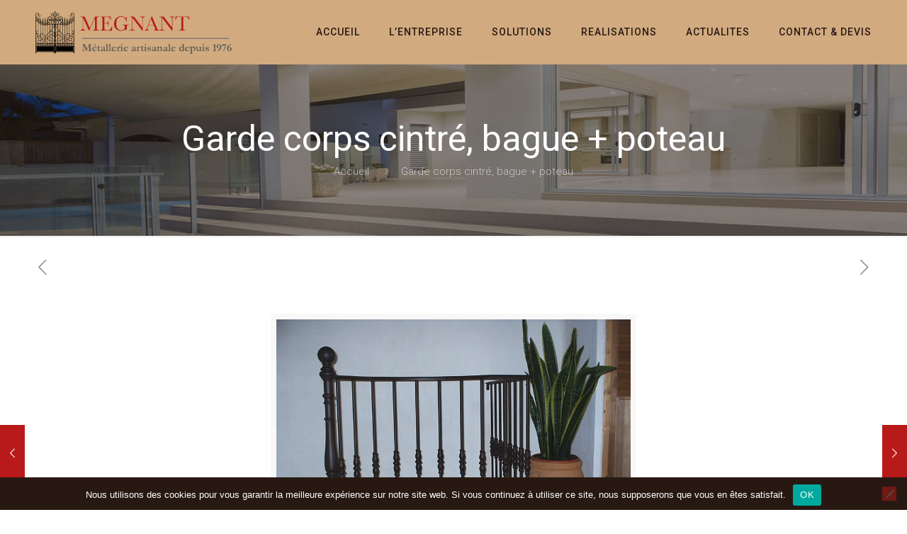

--- FILE ---
content_type: text/html; charset=UTF-8
request_url: https://www.metallerie-megnant-valence.fr/portfolio-item/garde-corps-cintre-bague-poteau/
body_size: 21104
content:
<!DOCTYPE html>
<html lang="fr-FR" class="no-js" itemscope itemtype="https://schema.org/WebPage">

<head>

<meta charset="UTF-8" />
<!-- Google tag (gtag.js) -->
<script async src="https://www.googletagmanager.com/gtag/js?id=G-WDE9Y9T11C"></script>
<script>
  window.dataLayer = window.dataLayer || [];
  function gtag(){dataLayer.push(arguments);}
  gtag('js', new Date());

  gtag('config', 'G-WDE9Y9T11C');
</script><meta name='robots' content='index, follow, max-image-preview:large, max-snippet:-1, max-video-preview:-1' />
<meta name="format-detection" content="telephone=no">
<meta name="viewport" content="width=device-width, initial-scale=1, maximum-scale=1" />
<link rel="shortcut icon" href="https://www.metallerie-megnant-valence.fr/wp-content/uploads/2017/04/favicon.png" type="image/x-icon" />

	<!-- This site is optimized with the Yoast SEO plugin v26.7 - https://yoast.com/wordpress/plugins/seo/ -->
	<title>Garde corps cintré, bague + poteau - Métallerie Megnant - Portes les Valence - Drôme Ardèche</title>
	<link rel="canonical" href="https://www.metallerie-megnant-valence.fr/portfolio-item/garde-corps-cintre-bague-poteau/" />
	<meta property="og:locale" content="fr_FR" />
	<meta property="og:type" content="article" />
	<meta property="og:title" content="Garde corps cintré, bague + poteau - Métallerie Megnant - Portes les Valence - Drôme Ardèche" />
	<meta property="og:url" content="https://www.metallerie-megnant-valence.fr/portfolio-item/garde-corps-cintre-bague-poteau/" />
	<meta property="og:site_name" content="Métallerie Megnant - Portes les Valence - Drôme Ardèche" />
	<meta property="og:image" content="https://www.metallerie-megnant-valence.fr/wp-content/uploads/2017/04/Garde-corps-cintre-bague-et-poteau.jpg" />
	<meta property="og:image:width" content="800" />
	<meta property="og:image:height" content="600" />
	<meta property="og:image:type" content="image/jpeg" />
	<meta name="twitter:card" content="summary_large_image" />
	<script type="application/ld+json" class="yoast-schema-graph">{"@context":"https://schema.org","@graph":[{"@type":"WebPage","@id":"https://www.metallerie-megnant-valence.fr/portfolio-item/garde-corps-cintre-bague-poteau/","url":"https://www.metallerie-megnant-valence.fr/portfolio-item/garde-corps-cintre-bague-poteau/","name":"Garde corps cintré, bague + poteau - Métallerie Megnant - Portes les Valence - Drôme Ardèche","isPartOf":{"@id":"https://www.metallerie-megnant-valence.fr/#website"},"primaryImageOfPage":{"@id":"https://www.metallerie-megnant-valence.fr/portfolio-item/garde-corps-cintre-bague-poteau/#primaryimage"},"image":{"@id":"https://www.metallerie-megnant-valence.fr/portfolio-item/garde-corps-cintre-bague-poteau/#primaryimage"},"thumbnailUrl":"https://www.metallerie-megnant-valence.fr/wp-content/uploads/2017/04/Garde-corps-cintre-bague-et-poteau.jpg","datePublished":"2017-04-19T07:46:13+00:00","breadcrumb":{"@id":"https://www.metallerie-megnant-valence.fr/portfolio-item/garde-corps-cintre-bague-poteau/#breadcrumb"},"inLanguage":"fr-FR","potentialAction":[{"@type":"ReadAction","target":["https://www.metallerie-megnant-valence.fr/portfolio-item/garde-corps-cintre-bague-poteau/"]}]},{"@type":"ImageObject","inLanguage":"fr-FR","@id":"https://www.metallerie-megnant-valence.fr/portfolio-item/garde-corps-cintre-bague-poteau/#primaryimage","url":"https://www.metallerie-megnant-valence.fr/wp-content/uploads/2017/04/Garde-corps-cintre-bague-et-poteau.jpg","contentUrl":"https://www.metallerie-megnant-valence.fr/wp-content/uploads/2017/04/Garde-corps-cintre-bague-et-poteau.jpg","width":800,"height":600},{"@type":"BreadcrumbList","@id":"https://www.metallerie-megnant-valence.fr/portfolio-item/garde-corps-cintre-bague-poteau/#breadcrumb","itemListElement":[{"@type":"ListItem","position":1,"name":"Accueil","item":"https://www.metallerie-megnant-valence.fr/"},{"@type":"ListItem","position":2,"name":"Garde corps cintré, bague + poteau"}]},{"@type":"WebSite","@id":"https://www.metallerie-megnant-valence.fr/#website","url":"https://www.metallerie-megnant-valence.fr/","name":"Métallerie Megnant - Portes les Valence - Drôme Ardèche","description":"Métallerie artisnale depuis 1976","potentialAction":[{"@type":"SearchAction","target":{"@type":"EntryPoint","urlTemplate":"https://www.metallerie-megnant-valence.fr/?s={search_term_string}"},"query-input":{"@type":"PropertyValueSpecification","valueRequired":true,"valueName":"search_term_string"}}],"inLanguage":"fr-FR"}]}</script>
	<!-- / Yoast SEO plugin. -->


<link rel='dns-prefetch' href='//fonts.googleapis.com' />
<link rel="alternate" title="oEmbed (JSON)" type="application/json+oembed" href="https://www.metallerie-megnant-valence.fr/wp-json/oembed/1.0/embed?url=https%3A%2F%2Fwww.metallerie-megnant-valence.fr%2Fportfolio-item%2Fgarde-corps-cintre-bague-poteau%2F" />
<link rel="alternate" title="oEmbed (XML)" type="text/xml+oembed" href="https://www.metallerie-megnant-valence.fr/wp-json/oembed/1.0/embed?url=https%3A%2F%2Fwww.metallerie-megnant-valence.fr%2Fportfolio-item%2Fgarde-corps-cintre-bague-poteau%2F&#038;format=xml" />
<style id='wp-img-auto-sizes-contain-inline-css' type='text/css'>
img:is([sizes=auto i],[sizes^="auto," i]){contain-intrinsic-size:3000px 1500px}
/*# sourceURL=wp-img-auto-sizes-contain-inline-css */
</style>
<style id='wp-emoji-styles-inline-css' type='text/css'>

	img.wp-smiley, img.emoji {
		display: inline !important;
		border: none !important;
		box-shadow: none !important;
		height: 1em !important;
		width: 1em !important;
		margin: 0 0.07em !important;
		vertical-align: -0.1em !important;
		background: none !important;
		padding: 0 !important;
	}
/*# sourceURL=wp-emoji-styles-inline-css */
</style>
<link rel='stylesheet' id='contact-form-7-css' href='https://www.metallerie-megnant-valence.fr/wp-content/plugins/contact-form-7/includes/css/styles.css?ver=6.1.4' type='text/css' media='all' />
<link rel='stylesheet' id='cookie-notice-front-css' href='https://www.metallerie-megnant-valence.fr/wp-content/plugins/cookie-notice/css/front.min.css?ver=2.5.11' type='text/css' media='all' />
<link rel='stylesheet' id='mfn-base-css' href='https://www.metallerie-megnant-valence.fr/wp-content/themes/betheme/css/base.css?ver=22.0.1' type='text/css' media='all' />
<link rel='stylesheet' id='mfn-layout-css' href='https://www.metallerie-megnant-valence.fr/wp-content/themes/betheme/css/layout.css?ver=22.0.1' type='text/css' media='all' />
<link rel='stylesheet' id='mfn-shortcodes-css' href='https://www.metallerie-megnant-valence.fr/wp-content/themes/betheme/css/shortcodes.css?ver=22.0.1' type='text/css' media='all' />
<link rel='stylesheet' id='mfn-animations-css' href='https://www.metallerie-megnant-valence.fr/wp-content/themes/betheme/assets/animations/animations.min.css?ver=22.0.1' type='text/css' media='all' />
<link rel='stylesheet' id='mfn-jquery-ui-css' href='https://www.metallerie-megnant-valence.fr/wp-content/themes/betheme/assets/ui/jquery.ui.all.css?ver=22.0.1' type='text/css' media='all' />
<link rel='stylesheet' id='mfn-jplayer-css' href='https://www.metallerie-megnant-valence.fr/wp-content/themes/betheme/assets/jplayer/css/jplayer.blue.monday.css?ver=22.0.1' type='text/css' media='all' />
<link rel='stylesheet' id='mfn-responsive-css' href='https://www.metallerie-megnant-valence.fr/wp-content/themes/betheme/css/responsive.css?ver=22.0.1' type='text/css' media='all' />
<link rel='stylesheet' id='mfn-fonts-css' href='https://fonts.googleapis.com/css?family=Roboto%3A1%2C300%2C400%2C400italic%2C500%2C700%2C700italic&#038;display=swap&#038;ver=0a4659aa9b849d404aafe52403f760f4' type='text/css' media='all' />
<style id='mfn-dynamic-inline-css' type='text/css'>
body:not(.template-slider) #Header_wrapper{background-image:url(https://www.metallerie-megnant-valence.fr/wp-content/uploads/2017/03/test-header-2.jpg)}
html{background-color: #ffffff;}#Wrapper,#Content{background-color: #ffffff;}body:not(.template-slider) #Header{min-height: 0px;}body.header-below:not(.template-slider) #Header{padding-top: 0px;}#Subheader {padding: 80px 0;}#Footer .widgets_wrapper {padding: 40px 0;}body, button, span.date_label, .timeline_items li h3 span, input[type="submit"], input[type="reset"], input[type="button"],input[type="text"], input[type="password"], input[type="tel"], input[type="email"], textarea, select, .offer_li .title h3 {font-family: "Roboto", Helvetica, Arial, sans-serif;}#menu > ul > li > a, a.action_button, #overlay-menu ul li a {font-family: "Roboto", Helvetica, Arial, sans-serif;}#Subheader .title {font-family: "Roboto", Helvetica, Arial, sans-serif;}h1, h2, h3, h4, .text-logo #logo {font-family: "Roboto", Helvetica, Arial, sans-serif;}h5, h6 {font-family: "Roboto", Helvetica, Arial, sans-serif;}blockquote {font-family: "Roboto", Helvetica, Arial, sans-serif;}.chart_box .chart .num, .counter .desc_wrapper .number-wrapper, .how_it_works .image .number,.pricing-box .plan-header .price, .quick_fact .number-wrapper, .woocommerce .product div.entry-summary .price {font-family: "Roboto", Helvetica, Arial, sans-serif;}body {font-size: 15px;line-height: 21px;font-weight: 300;letter-spacing: 0px;}.big {font-size: 17px;line-height: 23px;font-weight: 300;letter-spacing: 0px;}#menu > ul > li > a, a.action_button, #overlay-menu ul li a{font-size: 14px;font-weight: 500;letter-spacing: 1px;}#overlay-menu ul li a{line-height: 21px;}#Subheader .title {font-size: 50px;line-height: 51px;font-weight: 400;letter-spacing: 0px;}h1, .text-logo #logo {font-size: 70px;line-height: 70px;font-weight: 400;letter-spacing: 0px;}h2 {font-size: 32px;line-height: 42px;font-weight: 700;letter-spacing: 0px;}h3 {font-size: 27px;line-height: 37px;font-weight: 300;letter-spacing: 0px;}h4 {font-size: 24px;line-height: 28px;font-weight: 500;letter-spacing: 0px;}h5 {font-size: 18px;line-height: 29px;font-weight: 300;letter-spacing: 0px;}h6 {font-size: 16px;line-height: 24px;font-weight: 700;letter-spacing: 0px;}#Intro .intro-title {font-size: 70px;line-height: 70px;font-weight: 400;letter-spacing: 0px;}@media only screen and (min-width: 768px) and (max-width: 959px){body {font-size: 13px;line-height: 19px;letter-spacing: 0px;}.big {font-size: 14px;line-height: 20px;letter-spacing: 0px;}#menu > ul > li > a, a.action_button, #overlay-menu ul li a {font-size: 13px;letter-spacing: 1px;}#overlay-menu ul li a{line-height: 19.5px;letter-spacing: 1px;}#Subheader .title {font-size: 43px;line-height: 43px;letter-spacing: 0px;}h1, .text-logo #logo {font-size: 60px;line-height: 60px;letter-spacing: 0px;}h2 {font-size: 27px;line-height: 36px;letter-spacing: 0px;}h3 {font-size: 23px;line-height: 31px;letter-spacing: 0px;}h4 {font-size: 20px;line-height: 24px;letter-spacing: 0px;}h5 {font-size: 15px;line-height: 25px;letter-spacing: 0px;}h6 {font-size: 14px;line-height: 20px;letter-spacing: 0px;}#Intro .intro-title {font-size: 60px;line-height: 60px;letter-spacing: 0px;}blockquote { font-size: 15px;}.chart_box .chart .num { font-size: 45px; line-height: 45px; }.counter .desc_wrapper .number-wrapper { font-size: 45px; line-height: 45px;}.counter .desc_wrapper .title { font-size: 14px; line-height: 18px;}.faq .question .title { font-size: 14px; }.fancy_heading .title { font-size: 38px; line-height: 38px; }.offer .offer_li .desc_wrapper .title h3 { font-size: 32px; line-height: 32px; }.offer_thumb_ul li.offer_thumb_li .desc_wrapper .title h3 {font-size: 32px; line-height: 32px; }.pricing-box .plan-header h2 { font-size: 27px; line-height: 27px; }.pricing-box .plan-header .price > span { font-size: 40px; line-height: 40px; }.pricing-box .plan-header .price sup.currency { font-size: 18px; line-height: 18px; }.pricing-box .plan-header .price sup.period { font-size: 14px; line-height: 14px;}.quick_fact .number { font-size: 80px; line-height: 80px;}.trailer_box .desc h2 { font-size: 27px; line-height: 27px; }.widget > h3 { font-size: 17px; line-height: 20px; }}@media only screen and (min-width: 480px) and (max-width: 767px){body {font-size: 13px;line-height: 19px;letter-spacing: 0px;}.big {font-size: 13px;line-height: 19px;letter-spacing: 0px;}#menu > ul > li > a, a.action_button, #overlay-menu ul li a {font-size: 13px;letter-spacing: 1px;}#overlay-menu ul li a{line-height: 19.5px;letter-spacing: 1px;}#Subheader .title {font-size: 38px;line-height: 38px;letter-spacing: 0px;}h1, .text-logo #logo {font-size: 53px;line-height: 53px;letter-spacing: 0px;}h2 {font-size: 24px;line-height: 32px;letter-spacing: 0px;}h3 {font-size: 20px;line-height: 28px;letter-spacing: 0px;}h4 {font-size: 18px;line-height: 21px;letter-spacing: 0px;}h5 {font-size: 14px;line-height: 22px;letter-spacing: 0px;}h6 {font-size: 13px;line-height: 19px;letter-spacing: 0px;}#Intro .intro-title {font-size: 53px;line-height: 53px;letter-spacing: 0px;}blockquote { font-size: 14px;}.chart_box .chart .num { font-size: 40px; line-height: 40px; }.counter .desc_wrapper .number-wrapper { font-size: 40px; line-height: 40px;}.counter .desc_wrapper .title { font-size: 13px; line-height: 16px;}.faq .question .title { font-size: 13px; }.fancy_heading .title { font-size: 34px; line-height: 34px; }.offer .offer_li .desc_wrapper .title h3 { font-size: 28px; line-height: 28px; }.offer_thumb_ul li.offer_thumb_li .desc_wrapper .title h3 {font-size: 28px; line-height: 28px; }.pricing-box .plan-header h2 { font-size: 24px; line-height: 24px; }.pricing-box .plan-header .price > span { font-size: 34px; line-height: 34px; }.pricing-box .plan-header .price sup.currency { font-size: 16px; line-height: 16px; }.pricing-box .plan-header .price sup.period { font-size: 13px; line-height: 13px;}.quick_fact .number { font-size: 70px; line-height: 70px;}.trailer_box .desc h2 { font-size: 24px; line-height: 24px; }.widget > h3 { font-size: 16px; line-height: 19px; }}@media only screen and (max-width: 479px){body {font-size: 13px;line-height: 19px;letter-spacing: 0px;}.big {font-size: 13px;line-height: 19px;letter-spacing: 0px;}#menu > ul > li > a, a.action_button, #overlay-menu ul li a {font-size: 13px;letter-spacing: 1px;}#overlay-menu ul li a{line-height: 19.5px;letter-spacing: 1px;}#Subheader .title {font-size: 30px;line-height: 31px;letter-spacing: 0px;}h1, .text-logo #logo {font-size: 42px;line-height: 42px;letter-spacing: 0px;}h2 {font-size: 19px;line-height: 25px;letter-spacing: 0px;}h3 {font-size: 16px;line-height: 22px;letter-spacing: 0px;}h4 {font-size: 14px;line-height: 19px;letter-spacing: 0px;}h5 {font-size: 13px;line-height: 19px;letter-spacing: 0px;}h6 {font-size: 13px;line-height: 19px;letter-spacing: 0px;}#Intro .intro-title {font-size: 42px;line-height: 42px;letter-spacing: 0px;}blockquote { font-size: 13px;}.chart_box .chart .num { font-size: 35px; line-height: 35px; }.counter .desc_wrapper .number-wrapper { font-size: 35px; line-height: 35px;}.counter .desc_wrapper .title { font-size: 13px; line-height: 26px;}.faq .question .title { font-size: 13px; }.fancy_heading .title { font-size: 30px; line-height: 30px; }.offer .offer_li .desc_wrapper .title h3 { font-size: 26px; line-height: 26px; }.offer_thumb_ul li.offer_thumb_li .desc_wrapper .title h3 {font-size: 26px; line-height: 26px; }.pricing-box .plan-header h2 { font-size: 21px; line-height: 21px; }.pricing-box .plan-header .price > span { font-size: 32px; line-height: 32px; }.pricing-box .plan-header .price sup.currency { font-size: 14px; line-height: 14px; }.pricing-box .plan-header .price sup.period { font-size: 13px; line-height: 13px;}.quick_fact .number { font-size: 60px; line-height: 60px;}.trailer_box .desc h2 { font-size: 21px; line-height: 21px; }.widget > h3 { font-size: 15px; line-height: 18px; }}.with_aside .sidebar.columns {width: 23%;}.with_aside .sections_group {width: 77%;}.aside_both .sidebar.columns {width: 18%;}.aside_both .sidebar.sidebar-1{margin-left: -82%;}.aside_both .sections_group {width: 64%;margin-left: 18%;}@media only screen and (min-width:1240px){#Wrapper, .with_aside .content_wrapper {max-width: 1240px;}.section_wrapper, .container {max-width: 1220px;}.layout-boxed.header-boxed #Top_bar.is-sticky{max-width: 1240px;}}@media only screen and (max-width: 767px){.section_wrapper,.container,.four.columns .widget-area { max-width: 700px !important; }}.button-default .button, .button-flat .button, .button-round .button {background-color: #271912;color: #ffffff;}.button-stroke .button {border-color: #271912;color: #ffffff;}.button-stroke .button:hover{background-color: #271912;color: #fff;}.button-default .button_theme, .button-default button,.button-default input[type="button"], .button-default input[type="reset"], .button-default input[type="submit"],.button-flat .button_theme, .button-flat button,.button-flat input[type="button"], .button-flat input[type="reset"], .button-flat input[type="submit"],.button-round .button_theme, .button-round button,.button-round input[type="button"], .button-round input[type="reset"], .button-round input[type="submit"],.woocommerce #respond input#submit,.woocommerce a.button:not(.default),.woocommerce button.button,.woocommerce input.button,.woocommerce #respond input#submit:hover, .woocommerce a.button:hover, .woocommerce button.button:hover, .woocommerce input.button:hover{color: #ffffff;}.button-stroke .button_theme:hover,.button-stroke button:hover, .button-stroke input[type="submit"]:hover, .button-stroke input[type="reset"]:hover, .button-stroke input[type="button"]:hover,.button-stroke .woocommerce #respond input#submit:hover,.button-stroke .woocommerce a.button:not(.default):hover,.button-stroke .woocommerce button.button:hover,.button-stroke.woocommerce input.button:hover {color: #ffffff !important;}.button-stroke .button_theme:hover .button_icon i{color: #ffffff !important;}.button-default .single_add_to_cart_button, .button-flat .single_add_to_cart_button, .button-round .single_add_to_cart_button,.button-default .woocommerce .button:disabled, .button-flat .woocommerce .button:disabled, .button-round .woocommerce .button:disabled,.button-default .woocommerce .button.alt .button-flat .woocommerce .button.alt, .button-round .woocommerce .button.alt,.button-default a.remove, .button-flat a.remove, .button-round a.remove{color: #ffffff!important;}.action_button, .action_button:hover{background-color: #f7f7f7;color: #747474;}.button-stroke a.action_button{border-color: #f7f7f7;}.button-stroke a.action_button:hover{background-color: #f7f7f7!important;}.footer_button{color: #65666C!important;background-color:transparent;box-shadow:none!important;}.footer_button:after{display:none!important;}.button-custom .button,.button-custom .action_button,.button-custom .footer_button,.button-custom button,.button-custom input[type="button"],.button-custom input[type="reset"],.button-custom input[type="submit"],.button-custom .woocommerce #respond input#submit,.button-custom .woocommerce a.button,.button-custom .woocommerce button.button,.button-custom .woocommerce input.button{font-family: Arial;font-size: 14px;line-height: 14px;font-weight: 400;letter-spacing: 0px;padding: 12px 20px 12px 20px;border-width: 0px;border-radius: 0px;}.button-custom .button{color: #626262;background-color: #dbdddf;border-color: transparent;}.button-custom .button:hover{color: #626262;background-color: #d3d3d3;border-color: transparent;}.button-custom .button_theme,.button-custom button,.button-custom input[type="button"],.button-custom input[type="reset"],.button-custom input[type="submit"],.button-custom .woocommerce #respond input#submit,.button-custom .woocommerce a.button:not(.default),.button-custom .woocommerce button.button,.button-custom .woocommerce input.button{color: #ffffff;background-color: #0095eb;border-color: transparent;}.button-custom .button_theme:hover,.button-custom button:hover,.button-custom input[type="button"]:hover,.button-custom input[type="reset"]:hover,.button-custom input[type="submit"]:hover,.button-custom .woocommerce #respond input#submit:hover,.button-custom .woocommerce a.button:not(.default):hover,.button-custom .woocommerce button.button:hover,.button-custom .woocommerce input.button:hover{color: #ffffff;background-color: #007cc3;border-color: transparent;}.button-custom .action_button{color: #626262;background-color: #dbdddf;border-color: transparent;}.button-custom .action_button:hover{color: #626262;background-color: #d3d3d3;border-color: transparent;}.button-custom .single_add_to_cart_button,.button-custom .woocommerce .button:disabled,.button-custom .woocommerce .button.alt,.button-custom a.remove{line-height: 14px!important;padding: 12px 20px 12px 20px!important;color: #ffffff!important;background-color: #0095eb!important;}.button-custom .single_add_to_cart_button:hover,.button-custom .woocommerce .button:disabled:hover,.button-custom .woocommerce .button.alt:hover,.button-custom a.remove:hover{color: #ffffff!important;background-color: #007cc3!important;}#Top_bar #logo,.header-fixed #Top_bar #logo,.header-plain #Top_bar #logo,.header-transparent #Top_bar #logo {height: 60px;line-height: 60px;padding: 15px 0;}.logo-overflow #Top_bar:not(.is-sticky) .logo {height: 90px;}#Top_bar .menu > li > a {padding: 15px 0;}.menu-highlight:not(.header-creative) #Top_bar .menu > li > a {margin: 20px 0;}.header-plain:not(.menu-highlight) #Top_bar .menu > li > a span:not(.description) {line-height: 90px;}.header-fixed #Top_bar .menu > li > a {padding: 30px 0;}#Top_bar .top_bar_right,.header-plain #Top_bar .top_bar_right {height: 90px;}#Top_bar .top_bar_right_wrapper {top: 25px;}.header-plain #Top_bar a#header_cart,.header-plain #Top_bar a#search_button,.header-plain #Top_bar .wpml-languages {line-height: 90px;}.header-plain #Top_bar a.action_button {line-height: 90px!important;}@media only screen and (max-width: 767px){#Top_bar a.responsive-menu-toggle {top: 40px;}.mobile-header-mini #Top_bar #logo{height:50px!important;line-height:50px!important;margin:5px 0;}}.twentytwenty-before-label::before{content:"Before"}.twentytwenty-after-label::before{content:"After"}#Side_slide{right:-250px;width:250px;}#Side_slide.left{left:-250px;}.blog-teaser li .desc-wrapper .desc{background-position-y:-1px;}@media only screen and ( max-width: 767px ){body:not(.template-slider) #Header{min-height: ;}#Subheader{padding: 80px 0;}}@media only screen and (min-width: 1240px){body:not(.header-simple) #Top_bar #menu{display:block!important}.tr-menu #Top_bar #menu{background:none!important}#Top_bar .menu > li > ul.mfn-megamenu{width:984px}#Top_bar .menu > li > ul.mfn-megamenu > li{float:left}#Top_bar .menu > li > ul.mfn-megamenu > li.mfn-megamenu-cols-1{width:100%}#Top_bar .menu > li > ul.mfn-megamenu > li.mfn-megamenu-cols-2{width:50%}#Top_bar .menu > li > ul.mfn-megamenu > li.mfn-megamenu-cols-3{width:33.33%}#Top_bar .menu > li > ul.mfn-megamenu > li.mfn-megamenu-cols-4{width:25%}#Top_bar .menu > li > ul.mfn-megamenu > li.mfn-megamenu-cols-5{width:20%}#Top_bar .menu > li > ul.mfn-megamenu > li.mfn-megamenu-cols-6{width:16.66%}#Top_bar .menu > li > ul.mfn-megamenu > li > ul{display:block!important;position:inherit;left:auto;top:auto;border-width:0 1px 0 0}#Top_bar .menu > li > ul.mfn-megamenu > li:last-child > ul{border:0}#Top_bar .menu > li > ul.mfn-megamenu > li > ul li{width:auto}#Top_bar .menu > li > ul.mfn-megamenu a.mfn-megamenu-title{text-transform:uppercase;font-weight:400;background:none}#Top_bar .menu > li > ul.mfn-megamenu a .menu-arrow{display:none}.menuo-right #Top_bar .menu > li > ul.mfn-megamenu{left:auto;right:0}.menuo-right #Top_bar .menu > li > ul.mfn-megamenu-bg{box-sizing:border-box}#Top_bar .menu > li > ul.mfn-megamenu-bg{padding:20px 166px 20px 20px;background-repeat:no-repeat;background-position:right bottom}.rtl #Top_bar .menu > li > ul.mfn-megamenu-bg{padding-left:166px;padding-right:20px;background-position:left bottom}#Top_bar .menu > li > ul.mfn-megamenu-bg > li{background:none}#Top_bar .menu > li > ul.mfn-megamenu-bg > li a{border:none}#Top_bar .menu > li > ul.mfn-megamenu-bg > li > ul{background:none!important;-webkit-box-shadow:0 0 0 0;-moz-box-shadow:0 0 0 0;box-shadow:0 0 0 0}.mm-vertical #Top_bar .container{position:relative;}.mm-vertical #Top_bar .top_bar_left{position:static;}.mm-vertical #Top_bar .menu > li ul{box-shadow:0 0 0 0 transparent!important;background-image:none;}.mm-vertical #Top_bar .menu > li > ul.mfn-megamenu{width:98%!important;margin:0 1%;padding:20px 0;}.mm-vertical.header-plain #Top_bar .menu > li > ul.mfn-megamenu{width:100%!important;margin:0;}.mm-vertical #Top_bar .menu > li > ul.mfn-megamenu > li{display:table-cell;float:none!important;width:10%;padding:0 15px;border-right:1px solid rgba(0, 0, 0, 0.05);}.mm-vertical #Top_bar .menu > li > ul.mfn-megamenu > li:last-child{border-right-width:0}.mm-vertical #Top_bar .menu > li > ul.mfn-megamenu > li.hide-border{border-right-width:0}.mm-vertical #Top_bar .menu > li > ul.mfn-megamenu > li a{border-bottom-width:0;padding:9px 15px;line-height:120%;}.mm-vertical #Top_bar .menu > li > ul.mfn-megamenu a.mfn-megamenu-title{font-weight:700;}.rtl .mm-vertical #Top_bar .menu > li > ul.mfn-megamenu > li:first-child{border-right-width:0}.rtl .mm-vertical #Top_bar .menu > li > ul.mfn-megamenu > li:last-child{border-right-width:1px}.header-plain:not(.menuo-right) #Header .top_bar_left{width:auto!important}.header-stack.header-center #Top_bar #menu{display:inline-block!important}.header-simple #Top_bar #menu{display:none;height:auto;width:300px;bottom:auto;top:100%;right:1px;position:absolute;margin:0}.header-simple #Header a.responsive-menu-toggle{display:block;right:10px}.header-simple #Top_bar #menu > ul{width:100%;float:left}.header-simple #Top_bar #menu ul li{width:100%;padding-bottom:0;border-right:0;position:relative}.header-simple #Top_bar #menu ul li a{padding:0 20px;margin:0;display:block;height:auto;line-height:normal;border:none}.header-simple #Top_bar #menu ul li a:after{display:none}.header-simple #Top_bar #menu ul li a span{border:none;line-height:44px;display:inline;padding:0}.header-simple #Top_bar #menu ul li.submenu .menu-toggle{display:block;position:absolute;right:0;top:0;width:44px;height:44px;line-height:44px;font-size:30px;font-weight:300;text-align:center;cursor:pointer;color:#444;opacity:0.33;}.header-simple #Top_bar #menu ul li.submenu .menu-toggle:after{content:"+"}.header-simple #Top_bar #menu ul li.hover > .menu-toggle:after{content:"-"}.header-simple #Top_bar #menu ul li.hover a{border-bottom:0}.header-simple #Top_bar #menu ul.mfn-megamenu li .menu-toggle{display:none}.header-simple #Top_bar #menu ul li ul{position:relative!important;left:0!important;top:0;padding:0;margin:0!important;width:auto!important;background-image:none}.header-simple #Top_bar #menu ul li ul li{width:100%!important;display:block;padding:0;}.header-simple #Top_bar #menu ul li ul li a{padding:0 20px 0 30px}.header-simple #Top_bar #menu ul li ul li a .menu-arrow{display:none}.header-simple #Top_bar #menu ul li ul li a span{padding:0}.header-simple #Top_bar #menu ul li ul li a span:after{display:none!important}.header-simple #Top_bar .menu > li > ul.mfn-megamenu a.mfn-megamenu-title{text-transform:uppercase;font-weight:400}.header-simple #Top_bar .menu > li > ul.mfn-megamenu > li > ul{display:block!important;position:inherit;left:auto;top:auto}.header-simple #Top_bar #menu ul li ul li ul{border-left:0!important;padding:0;top:0}.header-simple #Top_bar #menu ul li ul li ul li a{padding:0 20px 0 40px}.rtl.header-simple #Top_bar #menu{left:1px;right:auto}.rtl.header-simple #Top_bar a.responsive-menu-toggle{left:10px;right:auto}.rtl.header-simple #Top_bar #menu ul li.submenu .menu-toggle{left:0;right:auto}.rtl.header-simple #Top_bar #menu ul li ul{left:auto!important;right:0!important}.rtl.header-simple #Top_bar #menu ul li ul li a{padding:0 30px 0 20px}.rtl.header-simple #Top_bar #menu ul li ul li ul li a{padding:0 40px 0 20px}.menu-highlight #Top_bar .menu > li{margin:0 2px}.menu-highlight:not(.header-creative) #Top_bar .menu > li > a{margin:20px 0;padding:0;-webkit-border-radius:5px;border-radius:5px}.menu-highlight #Top_bar .menu > li > a:after{display:none}.menu-highlight #Top_bar .menu > li > a span:not(.description){line-height:50px}.menu-highlight #Top_bar .menu > li > a span.description{display:none}.menu-highlight.header-stack #Top_bar .menu > li > a{margin:10px 0!important}.menu-highlight.header-stack #Top_bar .menu > li > a span:not(.description){line-height:40px}.menu-highlight.header-transparent #Top_bar .menu > li > a{margin:5px 0}.menu-highlight.header-simple #Top_bar #menu ul li,.menu-highlight.header-creative #Top_bar #menu ul li{margin:0}.menu-highlight.header-simple #Top_bar #menu ul li > a,.menu-highlight.header-creative #Top_bar #menu ul li > a{-webkit-border-radius:0;border-radius:0}.menu-highlight:not(.header-fixed):not(.header-simple) #Top_bar.is-sticky .menu > li > a{margin:10px 0!important;padding:5px 0!important}.menu-highlight:not(.header-fixed):not(.header-simple) #Top_bar.is-sticky .menu > li > a span{line-height:30px!important}.header-modern.menu-highlight.menuo-right .menu_wrapper{margin-right:20px}.menu-line-below #Top_bar .menu > li > a:after{top:auto;bottom:-4px}.menu-line-below #Top_bar.is-sticky .menu > li > a:after{top:auto;bottom:-4px}.menu-line-below-80 #Top_bar:not(.is-sticky) .menu > li > a:after{height:4px;left:10%;top:50%;margin-top:20px;width:80%}.menu-line-below-80-1 #Top_bar:not(.is-sticky) .menu > li > a:after{height:1px;left:10%;top:50%;margin-top:20px;width:80%}.menu-link-color #Top_bar .menu > li > a:after{display:none!important}.menu-arrow-top #Top_bar .menu > li > a:after{background:none repeat scroll 0 0 rgba(0,0,0,0)!important;border-color:#ccc transparent transparent;border-style:solid;border-width:7px 7px 0;display:block;height:0;left:50%;margin-left:-7px;top:0!important;width:0}.menu-arrow-top #Top_bar.is-sticky .menu > li > a:after{top:0!important}.menu-arrow-bottom #Top_bar .menu > li > a:after{background:none!important;border-color:transparent transparent #ccc;border-style:solid;border-width:0 7px 7px;display:block;height:0;left:50%;margin-left:-7px;top:auto;bottom:0;width:0}.menu-arrow-bottom #Top_bar.is-sticky .menu > li > a:after{top:auto;bottom:0}.menuo-no-borders #Top_bar .menu > li > a span{border-width:0!important}.menuo-no-borders #Header_creative #Top_bar .menu > li > a span{border-bottom-width:0}.menuo-no-borders.header-plain #Top_bar a#header_cart,.menuo-no-borders.header-plain #Top_bar a#search_button,.menuo-no-borders.header-plain #Top_bar .wpml-languages,.menuo-no-borders.header-plain #Top_bar a.action_button{border-width:0}.menuo-right #Top_bar .menu_wrapper{float:right}.menuo-right.header-stack:not(.header-center) #Top_bar .menu_wrapper{margin-right:150px}body.header-creative{padding-left:50px}body.header-creative.header-open{padding-left:250px}body.error404,body.under-construction,body.template-blank{padding-left:0!important}.header-creative.footer-fixed #Footer,.header-creative.footer-sliding #Footer,.header-creative.footer-stick #Footer.is-sticky{box-sizing:border-box;padding-left:50px;}.header-open.footer-fixed #Footer,.header-open.footer-sliding #Footer,.header-creative.footer-stick #Footer.is-sticky{padding-left:250px;}.header-rtl.header-creative.footer-fixed #Footer,.header-rtl.header-creative.footer-sliding #Footer,.header-rtl.header-creative.footer-stick #Footer.is-sticky{padding-left:0;padding-right:50px;}.header-rtl.header-open.footer-fixed #Footer,.header-rtl.header-open.footer-sliding #Footer,.header-rtl.header-creative.footer-stick #Footer.is-sticky{padding-right:250px;}#Header_creative{background-color:#fff;position:fixed;width:250px;height:100%;left:-200px;top:0;z-index:9002;-webkit-box-shadow:2px 0 4px 2px rgba(0,0,0,.15);box-shadow:2px 0 4px 2px rgba(0,0,0,.15)}#Header_creative .container{width:100%}#Header_creative .creative-wrapper{opacity:0;margin-right:50px}#Header_creative a.creative-menu-toggle{display:block;width:34px;height:34px;line-height:34px;font-size:22px;text-align:center;position:absolute;top:10px;right:8px;border-radius:3px}.admin-bar #Header_creative a.creative-menu-toggle{top:42px}#Header_creative #Top_bar{position:static;width:100%}#Header_creative #Top_bar .top_bar_left{width:100%!important;float:none}#Header_creative #Top_bar .top_bar_right{width:100%!important;float:none;height:auto;margin-bottom:35px;text-align:center;padding:0 20px;top:0;-webkit-box-sizing:border-box;-moz-box-sizing:border-box;box-sizing:border-box}#Header_creative #Top_bar .top_bar_right:before{display:none}#Header_creative #Top_bar .top_bar_right_wrapper{top:0}#Header_creative #Top_bar .logo{float:none;text-align:center;margin:15px 0}#Header_creative #Top_bar #menu{background-color:transparent}#Header_creative #Top_bar .menu_wrapper{float:none;margin:0 0 30px}#Header_creative #Top_bar .menu > li{width:100%;float:none;position:relative}#Header_creative #Top_bar .menu > li > a{padding:0;text-align:center}#Header_creative #Top_bar .menu > li > a:after{display:none}#Header_creative #Top_bar .menu > li > a span{border-right:0;border-bottom-width:1px;line-height:38px}#Header_creative #Top_bar .menu li ul{left:100%;right:auto;top:0;box-shadow:2px 2px 2px 0 rgba(0,0,0,0.03);-webkit-box-shadow:2px 2px 2px 0 rgba(0,0,0,0.03)}#Header_creative #Top_bar .menu > li > ul.mfn-megamenu{margin:0;width:700px!important;}#Header_creative #Top_bar .menu > li > ul.mfn-megamenu > li > ul{left:0}#Header_creative #Top_bar .menu li ul li a{padding-top:9px;padding-bottom:8px}#Header_creative #Top_bar .menu li ul li ul{top:0}#Header_creative #Top_bar .menu > li > a span.description{display:block;font-size:13px;line-height:28px!important;clear:both}#Header_creative #Top_bar .search_wrapper{left:100%;top:auto;bottom:0}#Header_creative #Top_bar a#header_cart{display:inline-block;float:none;top:3px}#Header_creative #Top_bar a#search_button{display:inline-block;float:none;top:3px}#Header_creative #Top_bar .wpml-languages{display:inline-block;float:none;top:0}#Header_creative #Top_bar .wpml-languages.enabled:hover a.active{padding-bottom:11px}#Header_creative #Top_bar .action_button{display:inline-block;float:none;top:16px;margin:0}#Header_creative #Top_bar .banner_wrapper{display:block;text-align:center}#Header_creative #Top_bar .banner_wrapper img{max-width:100%;height:auto;display:inline-block}#Header_creative #Action_bar{display:none;position:absolute;bottom:0;top:auto;clear:both;padding:0 20px;box-sizing:border-box}#Header_creative #Action_bar .contact_details{text-align:center;margin-bottom:20px}#Header_creative #Action_bar .contact_details li{padding:0}#Header_creative #Action_bar .social{float:none;text-align:center;padding:5px 0 15px}#Header_creative #Action_bar .social li{margin-bottom:2px}#Header_creative #Action_bar .social-menu{float:none;text-align:center}#Header_creative #Action_bar .social-menu li{border-color:rgba(0,0,0,.1)}#Header_creative .social li a{color:rgba(0,0,0,.5)}#Header_creative .social li a:hover{color:#000}#Header_creative .creative-social{position:absolute;bottom:10px;right:0;width:50px}#Header_creative .creative-social li{display:block;float:none;width:100%;text-align:center;margin-bottom:5px}.header-creative .fixed-nav.fixed-nav-prev{margin-left:50px}.header-creative.header-open .fixed-nav.fixed-nav-prev{margin-left:250px}.menuo-last #Header_creative #Top_bar .menu li.last ul{top:auto;bottom:0}.header-open #Header_creative{left:0}.header-open #Header_creative .creative-wrapper{opacity:1;margin:0!important;}.header-open #Header_creative .creative-menu-toggle,.header-open #Header_creative .creative-social{display:none}.header-open #Header_creative #Action_bar{display:block}body.header-rtl.header-creative{padding-left:0;padding-right:50px}.header-rtl #Header_creative{left:auto;right:-200px}.header-rtl #Header_creative .creative-wrapper{margin-left:50px;margin-right:0}.header-rtl #Header_creative a.creative-menu-toggle{left:8px;right:auto}.header-rtl #Header_creative .creative-social{left:0;right:auto}.header-rtl #Footer #back_to_top.sticky{right:125px}.header-rtl #popup_contact{right:70px}.header-rtl #Header_creative #Top_bar .menu li ul{left:auto;right:100%}.header-rtl #Header_creative #Top_bar .search_wrapper{left:auto;right:100%;}.header-rtl .fixed-nav.fixed-nav-prev{margin-left:0!important}.header-rtl .fixed-nav.fixed-nav-next{margin-right:50px}body.header-rtl.header-creative.header-open{padding-left:0;padding-right:250px!important}.header-rtl.header-open #Header_creative{left:auto;right:0}.header-rtl.header-open #Footer #back_to_top.sticky{right:325px}.header-rtl.header-open #popup_contact{right:270px}.header-rtl.header-open .fixed-nav.fixed-nav-next{margin-right:250px}#Header_creative.active{left:-1px;}.header-rtl #Header_creative.active{left:auto;right:-1px;}#Header_creative.active .creative-wrapper{opacity:1;margin:0}.header-creative .vc_row[data-vc-full-width]{padding-left:50px}.header-creative.header-open .vc_row[data-vc-full-width]{padding-left:250px}.header-open .vc_parallax .vc_parallax-inner { left:auto; width: calc(100% - 250px); }.header-open.header-rtl .vc_parallax .vc_parallax-inner { left:0; right:auto; }#Header_creative.scroll{height:100%;overflow-y:auto}#Header_creative.scroll:not(.dropdown) .menu li ul{display:none!important}#Header_creative.scroll #Action_bar{position:static}#Header_creative.dropdown{outline:none}#Header_creative.dropdown #Top_bar .menu_wrapper{float:left}#Header_creative.dropdown #Top_bar #menu ul li{position:relative;float:left}#Header_creative.dropdown #Top_bar #menu ul li a:after{display:none}#Header_creative.dropdown #Top_bar #menu ul li a span{line-height:38px;padding:0}#Header_creative.dropdown #Top_bar #menu ul li.submenu .menu-toggle{display:block;position:absolute;right:0;top:0;width:38px;height:38px;line-height:38px;font-size:26px;font-weight:300;text-align:center;cursor:pointer;color:#444;opacity:0.33;}#Header_creative.dropdown #Top_bar #menu ul li.submenu .menu-toggle:after{content:"+"}#Header_creative.dropdown #Top_bar #menu ul li.hover > .menu-toggle:after{content:"-"}#Header_creative.dropdown #Top_bar #menu ul li.hover a{border-bottom:0}#Header_creative.dropdown #Top_bar #menu ul.mfn-megamenu li .menu-toggle{display:none}#Header_creative.dropdown #Top_bar #menu ul li ul{position:relative!important;left:0!important;top:0;padding:0;margin-left:0!important;width:auto!important;background-image:none}#Header_creative.dropdown #Top_bar #menu ul li ul li{width:100%!important}#Header_creative.dropdown #Top_bar #menu ul li ul li a{padding:0 10px;text-align:center}#Header_creative.dropdown #Top_bar #menu ul li ul li a .menu-arrow{display:none}#Header_creative.dropdown #Top_bar #menu ul li ul li a span{padding:0}#Header_creative.dropdown #Top_bar #menu ul li ul li a span:after{display:none!important}#Header_creative.dropdown #Top_bar .menu > li > ul.mfn-megamenu a.mfn-megamenu-title{text-transform:uppercase;font-weight:400}#Header_creative.dropdown #Top_bar .menu > li > ul.mfn-megamenu > li > ul{display:block!important;position:inherit;left:auto;top:auto}#Header_creative.dropdown #Top_bar #menu ul li ul li ul{border-left:0!important;padding:0;top:0}#Header_creative{transition: left .5s ease-in-out, right .5s ease-in-out;}#Header_creative .creative-wrapper{transition: opacity .5s ease-in-out, margin 0s ease-in-out .5s;}#Header_creative.active .creative-wrapper{transition: opacity .5s ease-in-out, margin 0s ease-in-out;}}@media only screen and (min-width: 1240px){#Top_bar.is-sticky{position:fixed!important;width:100%;left:0;top:-60px;height:60px;z-index:701;background:#fff;opacity:.97;-webkit-box-shadow:0 2px 5px 0 rgba(0,0,0,0.1);-moz-box-shadow:0 2px 5px 0 rgba(0,0,0,0.1);box-shadow:0 2px 5px 0 rgba(0,0,0,0.1)}.layout-boxed.header-boxed #Top_bar.is-sticky{max-width:1240px;left:50%;-webkit-transform:translateX(-50%);transform:translateX(-50%)}#Top_bar.is-sticky .top_bar_left,#Top_bar.is-sticky .top_bar_right,#Top_bar.is-sticky .top_bar_right:before{background:none;box-shadow:unset}#Top_bar.is-sticky .top_bar_right{top:-4px;height:auto;}#Top_bar.is-sticky .top_bar_right_wrapper{top:15px}.header-plain #Top_bar.is-sticky .top_bar_right_wrapper{top:0}#Top_bar.is-sticky .logo{width:auto;margin:0 30px 0 20px;padding:0}#Top_bar.is-sticky #logo,#Top_bar.is-sticky .custom-logo-link{padding:5px 0!important;height:50px!important;line-height:50px!important}.logo-no-sticky-padding #Top_bar.is-sticky #logo{height:60px!important;line-height:60px!important}#Top_bar.is-sticky #logo img.logo-main{display:none}#Top_bar.is-sticky #logo img.logo-sticky{display:inline;max-height:35px;width:auto}#Top_bar.is-sticky .menu_wrapper{clear:none}#Top_bar.is-sticky .menu_wrapper .menu > li > a{padding:15px 0}#Top_bar.is-sticky .menu > li > a,#Top_bar.is-sticky .menu > li > a span{line-height:30px}#Top_bar.is-sticky .menu > li > a:after{top:auto;bottom:-4px}#Top_bar.is-sticky .menu > li > a span.description{display:none}#Top_bar.is-sticky .secondary_menu_wrapper,#Top_bar.is-sticky .banner_wrapper{display:none}.header-overlay #Top_bar.is-sticky{display:none}.sticky-dark #Top_bar.is-sticky,.sticky-dark #Top_bar.is-sticky #menu{background:rgba(0,0,0,.8)}.sticky-dark #Top_bar.is-sticky .menu > li:not(.current-menu-item) > a{color:#fff}.sticky-dark #Top_bar.is-sticky .top_bar_right a:not(.action_button){color:rgba(255,255,255,.8)}.sticky-dark #Top_bar.is-sticky .wpml-languages a.active,.sticky-dark #Top_bar.is-sticky .wpml-languages ul.wpml-lang-dropdown{background:rgba(0,0,0,0.1);border-color:rgba(0,0,0,0.1)}.sticky-white #Top_bar.is-sticky,.sticky-white #Top_bar.is-sticky #menu{background:rgba(255,255,255,.8)}.sticky-white #Top_bar.is-sticky .menu > li:not(.current-menu-item) > a{color:#222}.sticky-white #Top_bar.is-sticky .top_bar_right a:not(.action_button){color:rgba(0,0,0,.8)}.sticky-white #Top_bar.is-sticky .wpml-languages a.active,.sticky-white #Top_bar.is-sticky .wpml-languages ul.wpml-lang-dropdown{background:rgba(255,255,255,0.1);border-color:rgba(0,0,0,0.1)}}@media only screen and (min-width: 768px) and (max-width: 1240px){.header_placeholder{height:0!important}}@media only screen and (max-width: 1239px){#Top_bar #menu{display:none;height:auto;width:300px;bottom:auto;top:100%;right:1px;position:absolute;margin:0}#Top_bar a.responsive-menu-toggle{display:block}#Top_bar #menu > ul{width:100%;float:left}#Top_bar #menu ul li{width:100%;padding-bottom:0;border-right:0;position:relative}#Top_bar #menu ul li a{padding:0 25px;margin:0;display:block;height:auto;line-height:normal;border:none}#Top_bar #menu ul li a:after{display:none}#Top_bar #menu ul li a span{border:none;line-height:44px;display:inline;padding:0}#Top_bar #menu ul li a span.description{margin:0 0 0 5px}#Top_bar #menu ul li.submenu .menu-toggle{display:block;position:absolute;right:15px;top:0;width:44px;height:44px;line-height:44px;font-size:30px;font-weight:300;text-align:center;cursor:pointer;color:#444;opacity:0.33;}#Top_bar #menu ul li.submenu .menu-toggle:after{content:"+"}#Top_bar #menu ul li.hover > .menu-toggle:after{content:"-"}#Top_bar #menu ul li.hover a{border-bottom:0}#Top_bar #menu ul li a span:after{display:none!important}#Top_bar #menu ul.mfn-megamenu li .menu-toggle{display:none}#Top_bar #menu ul li ul{position:relative!important;left:0!important;top:0;padding:0;margin-left:0!important;width:auto!important;background-image:none!important;box-shadow:0 0 0 0 transparent!important;-webkit-box-shadow:0 0 0 0 transparent!important}#Top_bar #menu ul li ul li{width:100%!important}#Top_bar #menu ul li ul li a{padding:0 20px 0 35px}#Top_bar #menu ul li ul li a .menu-arrow{display:none}#Top_bar #menu ul li ul li a span{padding:0}#Top_bar #menu ul li ul li a span:after{display:none!important}#Top_bar .menu > li > ul.mfn-megamenu a.mfn-megamenu-title{text-transform:uppercase;font-weight:400}#Top_bar .menu > li > ul.mfn-megamenu > li > ul{display:block!important;position:inherit;left:auto;top:auto}#Top_bar #menu ul li ul li ul{border-left:0!important;padding:0;top:0}#Top_bar #menu ul li ul li ul li a{padding:0 20px 0 45px}.rtl #Top_bar #menu{left:1px;right:auto}.rtl #Top_bar a.responsive-menu-toggle{left:20px;right:auto}.rtl #Top_bar #menu ul li.submenu .menu-toggle{left:15px;right:auto;border-left:none;border-right:1px solid #eee}.rtl #Top_bar #menu ul li ul{left:auto!important;right:0!important}.rtl #Top_bar #menu ul li ul li a{padding:0 30px 0 20px}.rtl #Top_bar #menu ul li ul li ul li a{padding:0 40px 0 20px}.header-stack .menu_wrapper a.responsive-menu-toggle{position:static!important;margin:11px 0!important}.header-stack .menu_wrapper #menu{left:0;right:auto}.rtl.header-stack #Top_bar #menu{left:auto;right:0}.admin-bar #Header_creative{top:32px}.header-creative.layout-boxed{padding-top:85px}.header-creative.layout-full-width #Wrapper{padding-top:60px}#Header_creative{position:fixed;width:100%;left:0!important;top:0;z-index:1001}#Header_creative .creative-wrapper{display:block!important;opacity:1!important}#Header_creative .creative-menu-toggle,#Header_creative .creative-social{display:none!important;opacity:1!important}#Header_creative #Top_bar{position:static;width:100%}#Header_creative #Top_bar #logo,#Header_creative #Top_bar .custom-logo-link{height:50px;line-height:50px;padding:5px 0}#Header_creative #Top_bar #logo img.logo-sticky{max-height:40px!important}#Header_creative #logo img.logo-main{display:none}#Header_creative #logo img.logo-sticky{display:inline-block}.logo-no-sticky-padding #Header_creative #Top_bar #logo{height:60px;line-height:60px;padding:0}.logo-no-sticky-padding #Header_creative #Top_bar #logo img.logo-sticky{max-height:60px!important}#Header_creative #Action_bar{display:none}#Header_creative #Top_bar .top_bar_right{height:60px;top:0}#Header_creative #Top_bar .top_bar_right:before{display:none}#Header_creative #Top_bar .top_bar_right_wrapper{top:0;padding-top:9px}#Header_creative.scroll{overflow:visible!important}}#Header_wrapper, #Intro {background-color: #D1AA7F;}#Subheader {background-color: rgba(247,247,247,0);}.header-classic #Action_bar, .header-fixed #Action_bar, .header-plain #Action_bar, .header-split #Action_bar, .header-stack #Action_bar {background-color: #292b33;}#Sliding-top {background-color: #47382f;}#Sliding-top a.sliding-top-control {border-right-color: #47382f;}#Sliding-top.st-center a.sliding-top-control,#Sliding-top.st-left a.sliding-top-control {border-top-color: #47382f;}#Footer {background-color: #d1aa7f;}body, ul.timeline_items, .icon_box a .desc, .icon_box a:hover .desc, .feature_list ul li a, .list_item a, .list_item a:hover,.widget_recent_entries ul li a, .flat_box a, .flat_box a:hover, .story_box .desc, .content_slider.carouselul li a .title,.content_slider.flat.description ul li .desc, .content_slider.flat.description ul li a .desc, .post-nav.minimal a i {color: #545a5c;}.post-nav.minimal a svg {fill: #545a5c;}.themecolor, .opening_hours .opening_hours_wrapper li span, .fancy_heading_icon .icon_top,.fancy_heading_arrows .icon-right-dir, .fancy_heading_arrows .icon-left-dir, .fancy_heading_line .title,.button-love a.mfn-love, .format-link .post-title .icon-link, .pager-single > span, .pager-single a:hover,.widget_meta ul, .widget_pages ul, .widget_rss ul, .widget_mfn_recent_comments ul li:after, .widget_archive ul,.widget_recent_comments ul li:after, .widget_nav_menu ul, .woocommerce ul.products li.product .price, .shop_slider .shop_slider_ul li .item_wrapper .price,.woocommerce-page ul.products li.product .price, .widget_price_filter .price_label .from, .widget_price_filter .price_label .to,.woocommerce ul.product_list_widget li .quantity .amount, .woocommerce .product div.entry-summary .price, .woocommerce .star-rating span,#Error_404 .error_pic i, .style-simple #Filters .filters_wrapper ul li a:hover, .style-simple #Filters .filters_wrapper ul li.current-cat a,.style-simple .quick_fact .title {color: #b81a19;}.themebg,#comments .commentlist > li .reply a.comment-reply-link,#Filters .filters_wrapper ul li a:hover,#Filters .filters_wrapper ul li.current-cat a,.fixed-nav .arrow,.offer_thumb .slider_pagination a:before,.offer_thumb .slider_pagination a.selected:after,.pager .pages a:hover,.pager .pages a.active,.pager .pages span.page-numbers.current,.pager-single span:after,.portfolio_group.exposure .portfolio-item .desc-inner .line,.Recent_posts ul li .desc:after,.Recent_posts ul li .photo .c,.slider_pagination a.selected,.slider_pagination .slick-active a,.slider_pagination a.selected:after,.slider_pagination .slick-active a:after,.testimonials_slider .slider_images,.testimonials_slider .slider_images a:after,.testimonials_slider .slider_images:before,#Top_bar a#header_cart span,.widget_categories ul,.widget_mfn_menu ul li a:hover,.widget_mfn_menu ul li.current-menu-item:not(.current-menu-ancestor) > a,.widget_mfn_menu ul li.current_page_item:not(.current_page_ancestor) > a,.widget_product_categories ul,.widget_recent_entries ul li:after,.woocommerce-account table.my_account_orders .order-number a,.woocommerce-MyAccount-navigation ul li.is-active a,.style-simple .accordion .question:after,.style-simple .faq .question:after,.style-simple .icon_box .desc_wrapper .title:before,.style-simple #Filters .filters_wrapper ul li a:after,.style-simple .article_box .desc_wrapper p:after,.style-simple .sliding_box .desc_wrapper:after,.style-simple .trailer_box:hover .desc,.tp-bullets.simplebullets.round .bullet.selected,.tp-bullets.simplebullets.round .bullet.selected:after,.tparrows.default,.tp-bullets.tp-thumbs .bullet.selected:after{background-color: #b81a19;}.Latest_news ul li .photo, .Recent_posts.blog_news ul li .photo, .style-simple .opening_hours .opening_hours_wrapper li label,.style-simple .timeline_items li:hover h3, .style-simple .timeline_items li:nth-child(even):hover h3,.style-simple .timeline_items li:hover .desc, .style-simple .timeline_items li:nth-child(even):hover,.style-simple .offer_thumb .slider_pagination a.selected {border-color: #b81a19;}a {color: #b81a19;}a:hover {color: #271912;}*::-moz-selection {background-color: #0095eb;color: white;}*::selection {background-color: #0095eb;color: white;}.blockquote p.author span, .counter .desc_wrapper .title, .article_box .desc_wrapper p, .team .desc_wrapper p.subtitle,.pricing-box .plan-header p.subtitle, .pricing-box .plan-header .price sup.period, .chart_box p, .fancy_heading .inside,.fancy_heading_line .slogan, .post-meta, .post-meta a, .post-footer, .post-footer a span.label, .pager .pages a, .button-love a .label,.pager-single a, #comments .commentlist > li .comment-author .says, .fixed-nav .desc .date, .filters_buttons li.label, .Recent_posts ul li a .desc .date,.widget_recent_entries ul li .post-date, .tp_recent_tweets .twitter_time, .widget_price_filter .price_label, .shop-filters .woocommerce-result-count,.woocommerce ul.product_list_widget li .quantity, .widget_shopping_cart ul.product_list_widget li dl, .product_meta .posted_in,.woocommerce .shop_table .product-name .variation > dd, .shipping-calculator-button:after,.shop_slider .shop_slider_ul li .item_wrapper .price del,.testimonials_slider .testimonials_slider_ul li .author span, .testimonials_slider .testimonials_slider_ul li .author span a, .Latest_news ul li .desc_footer,.share-simple-wrapper .icons a {color: #a8a8a8;}h1, h1 a, h1 a:hover, .text-logo #logo { color: #271912; }h2, h2 a, h2 a:hover { color: #271912; }h3, h3 a, h3 a:hover { color: #271912; }h4, h4 a, h4 a:hover, .style-simple .sliding_box .desc_wrapper h4 { color: #271912; }h5, h5 a, h5 a:hover { color: #271912; }h6, h6 a, h6 a:hover,a.content_link .title { color: #271912; }.dropcap, .highlight:not(.highlight_image) {background-color: #b81a19;}.button-default .button_theme, .button-default button,.button-default input[type="button"], .button-default input[type="reset"], .button-default input[type="submit"],.button-flat .button_theme, .button-flat button,.button-flat input[type="button"], .button-flat input[type="reset"], .button-flat input[type="submit"],.button-round .button_theme, .button-round button,.button-round input[type="button"], .button-round input[type="reset"], .button-round input[type="submit"],.woocommerce #respond input#submit,.woocommerce a.button:not(.default),.woocommerce button.button,.woocommerce input.button,.woocommerce #respond input#submit:hover, .woocommerce a.button:not(.default):hover, .woocommerce button.button:hover, .woocommerce input.button:hover{background-color: #b81a19;}.button-stroke .button_theme,.button-stroke .button_theme .button_icon i,.button-stroke button, .button-stroke input[type="submit"], .button-stroke input[type="reset"], .button-stroke input[type="button"],.button-stroke .woocommerce #respond input#submit,.button-stroke .woocommerce a.button:not(.default),.button-stroke .woocommerce button.button,.button-stroke.woocommerce input.button {border-color: #b81a19;color: #b81a19 !important;}.button-stroke .button_theme:hover,.button-stroke button:hover, .button-stroke input[type="submit"]:hover, .button-stroke input[type="reset"]:hover, .button-stroke input[type="button"]:hover {background-color: #b81a19;}.button-default .single_add_to_cart_button, .button-flat .single_add_to_cart_button, .button-round .single_add_to_cart_button,.button-default .woocommerce .button:disabled, .button-flat .woocommerce .button:disabled, .button-round .woocommerce .button:disabled,.button-default .woocommerce .button.alt, .button-flat .woocommerce .button.alt, .button-round .woocommerce .button.alt{background-color: #b81a19!important;}.button-stroke .single_add_to_cart_button:hover,.button-stroke #place_order:hover {background-color: #b81a19!important;}a.mfn-link {color: #656B6F;}a.mfn-link-2 span, a:hover.mfn-link-2 span:before, a.hover.mfn-link-2 span:before, a.mfn-link-5 span, a.mfn-link-8:after, a.mfn-link-8:before {background: #b81a19;}a:hover.mfn-link {color: #b81a19;}a.mfn-link-2 span:before, a:hover.mfn-link-4:before, a:hover.mfn-link-4:after, a.hover.mfn-link-4:before, a.hover.mfn-link-4:after, a.mfn-link-5:before, a.mfn-link-7:after, a.mfn-link-7:before {background: #271912;}a.mfn-link-6:before {border-bottom-color: #271912;}.column_column ul, .column_column ol, .the_content_wrapper:not(.is-elementor) ul, .the_content_wrapper:not(.is-elementor) ol {color: #737E86;}hr.hr_color, .hr_color hr, .hr_dots span {color: #b81a19;background: #b81a19;}.hr_zigzag i {color: #b81a19;}.highlight-left:after,.highlight-right:after {background: #b81a19;}@media only screen and (max-width: 767px) {.highlight-left .wrap:first-child,.highlight-right .wrap:last-child {background: #b81a19;}}#Header .top_bar_left, .header-classic #Top_bar, .header-plain #Top_bar, .header-stack #Top_bar, .header-split #Top_bar,.header-fixed #Top_bar, .header-below #Top_bar, #Header_creative, #Top_bar #menu, .sticky-tb-color #Top_bar.is-sticky {background-color: #D1AA7F;}#Top_bar .wpml-languages a.active, #Top_bar .wpml-languages ul.wpml-lang-dropdown {background-color: #D1AA7F;}#Top_bar .top_bar_right:before {background-color: #e3e3e3;}#Header .top_bar_right {background-color: #f5f5f5;}#Top_bar .top_bar_right a:not(.action_button) {color: #333333;}#Top_bar .menu > li > a,#Top_bar #menu ul li.submenu .menu-toggle {color: #271912;}#Top_bar .menu > li.current-menu-item > a,#Top_bar .menu > li.current_page_item > a,#Top_bar .menu > li.current-menu-parent > a,#Top_bar .menu > li.current-page-parent > a,#Top_bar .menu > li.current-menu-ancestor > a,#Top_bar .menu > li.current-page-ancestor > a,#Top_bar .menu > li.current_page_ancestor > a,#Top_bar .menu > li.hover > a {color: #b81a19;}#Top_bar .menu > li a:after {background: #b81a19;}.menuo-arrows #Top_bar .menu > li.submenu > a > span:not(.description)::after {border-top-color: #271912;}#Top_bar .menu > li.current-menu-item.submenu > a > span:not(.description)::after,#Top_bar .menu > li.current_page_item.submenu > a > span:not(.description)::after,#Top_bar .menu > li.current-menu-parent.submenu > a > span:not(.description)::after,#Top_bar .menu > li.current-page-parent.submenu > a > span:not(.description)::after,#Top_bar .menu > li.current-menu-ancestor.submenu > a > span:not(.description)::after,#Top_bar .menu > li.current-page-ancestor.submenu > a > span:not(.description)::after,#Top_bar .menu > li.current_page_ancestor.submenu > a > span:not(.description)::after,#Top_bar .menu > li.hover.submenu > a > span:not(.description)::after {border-top-color: #b81a19;}.menu-highlight #Top_bar #menu > ul > li.current-menu-item > a,.menu-highlight #Top_bar #menu > ul > li.current_page_item > a,.menu-highlight #Top_bar #menu > ul > li.current-menu-parent > a,.menu-highlight #Top_bar #menu > ul > li.current-page-parent > a,.menu-highlight #Top_bar #menu > ul > li.current-menu-ancestor > a,.menu-highlight #Top_bar #menu > ul > li.current-page-ancestor > a,.menu-highlight #Top_bar #menu > ul > li.current_page_ancestor > a,.menu-highlight #Top_bar #menu > ul > li.hover > a {background: #d1aa7f;}.menu-arrow-bottom #Top_bar .menu > li > a:after { border-bottom-color: #b81a19;}.menu-arrow-top #Top_bar .menu > li > a:after {border-top-color: #b81a19;}.header-plain #Top_bar .menu > li.current-menu-item > a,.header-plain #Top_bar .menu > li.current_page_item > a,.header-plain #Top_bar .menu > li.current-menu-parent > a,.header-plain #Top_bar .menu > li.current-page-parent > a,.header-plain #Top_bar .menu > li.current-menu-ancestor > a,.header-plain #Top_bar .menu > li.current-page-ancestor > a,.header-plain #Top_bar .menu > li.current_page_ancestor > a,.header-plain #Top_bar .menu > li.hover > a,.header-plain #Top_bar a:hover#header_cart,.header-plain #Top_bar a:hover#search_button,.header-plain #Top_bar .wpml-languages:hover,.header-plain #Top_bar .wpml-languages ul.wpml-lang-dropdown {background: #d1aa7f;color: #b81a19;}.header-plain #Top_bar,.header-plain #Top_bar .menu > li > a span:not(.description),.header-plain #Top_bar a#header_cart,.header-plain #Top_bar a#search_button,.header-plain #Top_bar .wpml-languages,.header-plain #Top_bar .action_button {border-color: #d1aa7f;}#Top_bar .menu > li ul {background-color: #271912;}#Top_bar .menu > li ul li a {color: #d1aa7f;}#Top_bar .menu > li ul li a:hover,#Top_bar .menu > li ul li.hover > a {color: #b81a19;}#Top_bar .search_wrapper {background: #7aab10;}.overlay-menu-toggle {color: #c6b89e !important;background: #271912;}#Overlay {background: rgba(39,25,18,0.95);}#overlay-menu ul li a, .header-overlay .overlay-menu-toggle.focus {color: #e2bda8;}#overlay-menu ul li.current-menu-item > a,#overlay-menu ul li.current_page_item > a,#overlay-menu ul li.current-menu-parent > a,#overlay-menu ul li.current-page-parent > a,#overlay-menu ul li.current-menu-ancestor > a,#overlay-menu ul li.current-page-ancestor > a,#overlay-menu ul li.current_page_ancestor > a {color: #FFFFFF;}#Top_bar .responsive-menu-toggle,#Header_creative .creative-menu-toggle,#Header_creative .responsive-menu-toggle {color: #c6b89e;background: #271912;}#Side_slide{background-color: #130d09;border-color: #130d09;}#Side_slide,#Side_slide .search-wrapper input.field,#Side_slide a:not(.action_button),#Side_slide #menu ul li.submenu .menu-toggle{color: #8c745b;}#Side_slide a:not(.action_button):hover,#Side_slide a.active,#Side_slide #menu ul li.hover > .menu-toggle{color: #c6b89e;}#Side_slide #menu ul li.current-menu-item > a,#Side_slide #menu ul li.current_page_item > a,#Side_slide #menu ul li.current-menu-parent > a,#Side_slide #menu ul li.current-page-parent > a,#Side_slide #menu ul li.current-menu-ancestor > a,#Side_slide #menu ul li.current-page-ancestor > a,#Side_slide #menu ul li.current_page_ancestor > a,#Side_slide #menu ul li.hover > a,#Side_slide #menu ul li:hover > a{color: #c6b89e;}#Action_bar .contact_details{color: #bbbbbb}#Action_bar .contact_details a{color: #7aab10}#Action_bar .contact_details a:hover{color: #659203}#Action_bar .social li a,#Header_creative .social li a,#Action_bar:not(.creative) .social-menu a{color: #bbbbbb}#Action_bar .social li a:hover,#Header_creative .social li a:hover,#Action_bar:not(.creative) .social-menu a:hover{color: #FFFFFF}#Subheader .title{color: #ffffff;}#Subheader ul.breadcrumbs li, #Subheader ul.breadcrumbs li a{color: rgba(255,255,255,0.6);}#Footer, #Footer .widget_recent_entries ul li a {color: #271912;}#Footer a {color: #b81a19;}#Footer a:hover {color: #b81a19;}#Footer h1, #Footer h1 a, #Footer h1 a:hover,#Footer h2, #Footer h2 a, #Footer h2 a:hover,#Footer h3, #Footer h3 a, #Footer h3 a:hover,#Footer h4, #Footer h4 a, #Footer h4 a:hover,#Footer h5, #Footer h5 a, #Footer h5 a:hover,#Footer h6, #Footer h6 a, #Footer h6 a:hover {color: #271912;}#Footer .themecolor, #Footer .widget_meta ul, #Footer .widget_pages ul, #Footer .widget_rss ul, #Footer .widget_mfn_recent_comments ul li:after, #Footer .widget_archive ul,#Footer .widget_recent_comments ul li:after, #Footer .widget_nav_menu ul, #Footer .widget_price_filter .price_label .from, #Footer .widget_price_filter .price_label .to,#Footer .star-rating span {color: #b81a19;}#Footer .themebg, #Footer .widget_categories ul, #Footer .Recent_posts ul li .desc:after, #Footer .Recent_posts ul li .photo .c,#Footer .widget_recent_entries ul li:after, #Footer .widget_mfn_menu ul li a:hover, #Footer .widget_product_categories ul {background-color: #b81a19;}#Footer .Recent_posts ul li a .desc .date, #Footer .widget_recent_entries ul li .post-date, #Footer .tp_recent_tweets .twitter_time,#Footer .widget_price_filter .price_label, #Footer .shop-filters .woocommerce-result-count, #Footer ul.product_list_widget li .quantity,#Footer .widget_shopping_cart ul.product_list_widget li dl {color: #271912;}#Footer .footer_copy .social li a,#Footer .footer_copy .social-menu a{color: #65666C;}#Footer .footer_copy .social li a:hover,#Footer .footer_copy .social-menu a:hover{color: #FFFFFF;}#Footer .footer_copy{border-top-color: rgba(255,255,255,0.1);}#Sliding-top, #Sliding-top .widget_recent_entries ul li a {color: #cccccc;}#Sliding-top a {color: #7aab10;}#Sliding-top a:hover {color: #659203;}#Sliding-top h1, #Sliding-top h1 a, #Sliding-top h1 a:hover,#Sliding-top h2, #Sliding-top h2 a, #Sliding-top h2 a:hover,#Sliding-top h3, #Sliding-top h3 a, #Sliding-top h3 a:hover,#Sliding-top h4, #Sliding-top h4 a, #Sliding-top h4 a:hover,#Sliding-top h5, #Sliding-top h5 a, #Sliding-top h5 a:hover,#Sliding-top h6, #Sliding-top h6 a, #Sliding-top h6 a:hover {color: #ffffff;}#Sliding-top .themecolor, #Sliding-top .widget_meta ul, #Sliding-top .widget_pages ul, #Sliding-top .widget_rss ul, #Sliding-top .widget_mfn_recent_comments ul li:after, #Sliding-top .widget_archive ul,#Sliding-top .widget_recent_comments ul li:after, #Sliding-top .widget_nav_menu ul, #Sliding-top .widget_price_filter .price_label .from, #Sliding-top .widget_price_filter .price_label .to,#Sliding-top .star-rating span {color: #7aab10;}#Sliding-top .themebg, #Sliding-top .widget_categories ul, #Sliding-top .Recent_posts ul li .desc:after, #Sliding-top .Recent_posts ul li .photo .c,#Sliding-top .widget_recent_entries ul li:after, #Sliding-top .widget_mfn_menu ul li a:hover, #Sliding-top .widget_product_categories ul {background-color: #7aab10;}#Sliding-top .Recent_posts ul li a .desc .date, #Sliding-top .widget_recent_entries ul li .post-date, #Sliding-top .tp_recent_tweets .twitter_time,#Sliding-top .widget_price_filter .price_label, #Sliding-top .shop-filters .woocommerce-result-count, #Sliding-top ul.product_list_widget li .quantity,#Sliding-top .widget_shopping_cart ul.product_list_widget li dl {color: #a8a8a8;}blockquote, blockquote a, blockquote a:hover {color: #444444;}.image_frame .image_wrapper .image_links,.portfolio_group.masonry-hover .portfolio-item .masonry-hover-wrapper .hover-desc {background: rgba(184,26,25,0.8);}.masonry.tiles .post-item .post-desc-wrapper .post-desc .post-title:after,.masonry.tiles .post-item.no-img,.masonry.tiles .post-item.format-quote,.blog-teaser li .desc-wrapper .desc .post-title:after,.blog-teaser li.no-img,.blog-teaser li.format-quote {background: #b81a19;}.image_frame .image_wrapper .image_links a {color: #ffffff;}.image_frame .image_wrapper .image_links a:hover {background: #ffffff;color: #b81a19;}.image_frame {border-color: #f8f8f8;}.image_frame .image_wrapper .mask::after {background: rgba(255,255,255,0.4);}.sliding_box .desc_wrapper {background: #b81a19;}.sliding_box .desc_wrapper:after {border-bottom-color: #b81a19;}.counter .icon_wrapper i {color: #b81a19;}.quick_fact .number-wrapper {color: #b81a19;}.progress_bars .bars_list li .bar .progress {background-color: #b81a19;}a:hover.icon_bar {color: #b81a19 !important;}a.content_link, a:hover.content_link {color: #b81a19;}a.content_link:before {border-bottom-color: #b81a19;}a.content_link:after {border-color: #b81a19;}.get_in_touch, .infobox {background-color: #b81a19;}.google-map-contact-wrapper .get_in_touch:after {border-top-color: #b81a19;}.timeline_items li h3:before,.timeline_items:after,.timeline .post-item:before {border-color: #b81a19;}.how_it_works .image .number {background: #b81a19;}.trailer_box .desc .subtitle,.trailer_box.plain .desc .line {background-color: #b81a19;}.trailer_box.plain .desc .subtitle {color: #b81a19;}.icon_box .icon_wrapper, .icon_box a .icon_wrapper,.style-simple .icon_box:hover .icon_wrapper {color: #b81a19;}.icon_box:hover .icon_wrapper:before,.icon_box a:hover .icon_wrapper:before {background-color: #b81a19;}ul.clients.clients_tiles li .client_wrapper:hover:before {background: #b81a19;}ul.clients.clients_tiles li .client_wrapper:after {border-bottom-color: #b81a19;}.list_item.lists_1 .list_left {background-color: #b81a19;}.list_item .list_left {color: #b81a19;}.feature_list ul li .icon i {color: #b81a19;}.feature_list ul li:hover,.feature_list ul li:hover a {background: #b81a19;}.ui-tabs .ui-tabs-nav li.ui-state-active a,.accordion .question.active .title > .acc-icon-plus,.accordion .question.active .title > .acc-icon-minus,.faq .question.active .title > .acc-icon-plus,.faq .question.active .title,.accordion .question.active .title {color: #b81a19;}.ui-tabs .ui-tabs-nav li.ui-state-active a:after {background: #b81a19;}body.table-hover:not(.woocommerce-page) table tr:hover td {background: #b81a19;}.pricing-box .plan-header .price sup.currency,.pricing-box .plan-header .price > span {color: #b81a19;}.pricing-box .plan-inside ul li .yes {background: #b81a19;}.pricing-box-box.pricing-box-featured {background: #b81a19;}input[type="date"], input[type="email"], input[type="number"], input[type="password"], input[type="search"], input[type="tel"], input[type="text"], input[type="url"],select, textarea, .woocommerce .quantity input.qty,.dark input[type="email"],.dark input[type="password"],.dark input[type="tel"],.dark input[type="text"],.dark select,.dark textarea{color: #000000;background-color: rgba(200,191,180,1);border-color: #130d09;}::-webkit-input-placeholder {color: #929292;}::-moz-placeholder {color: #929292;}:-ms-input-placeholder {color: #929292;}input[type="date"]:focus, input[type="email"]:focus, input[type="number"]:focus, input[type="password"]:focus, input[type="search"]:focus, input[type="tel"]:focus, input[type="text"]:focus, input[type="url"]:focus, select:focus, textarea:focus {color: #000000;background-color: rgba(235,232,229,1) !important;border-color: #130d09;}:focus::-webkit-input-placeholder {color: #929292;}:focus::-moz-placeholder {color: #929292;}.woocommerce span.onsale, .shop_slider .shop_slider_ul li .item_wrapper span.onsale {border-top-color: #b81a19 !important;}.woocommerce span.onsale i, .shop_slider .shop_slider_ul li .item_wrapper span.onsale i {color: white;}.woocommerce .widget_price_filter .ui-slider .ui-slider-handle {border-color: #b81a19 !important;}@media only screen and ( min-width: 768px ){.header-semi #Top_bar:not(.is-sticky) {background-color: rgba(209,170,127,0.8);}}@media only screen and ( max-width: 767px ){#Top_bar{background-color: #D1AA7F !important;}#Action_bar{background-color: #FFFFFF !important;}#Action_bar .contact_details{color: #222222}#Action_bar .contact_details a{color: #7aab10}#Action_bar .contact_details a:hover{color: #659203}#Action_bar .social li a,#Action_bar .social-menu a{color: #bbbbbb!important}#Action_bar .social li a:hover,#Action_bar .social-menu a:hover{color: #777777!important}}
form input.display-none{display:none!important}
/*# sourceURL=mfn-dynamic-inline-css */
</style>
<link rel='stylesheet' id='style-css' href='https://www.metallerie-megnant-valence.fr/wp-content/themes/betheme-child/style.css?ver=22.0.1' type='text/css' media='all' />
<style id='mfn-custom-inline-css' type='text/css'>
/* COOKIE NOTICE */
.cookie-notice-container {padding:10px 30px 5px;}
#cookie-notice.cn-effect-fade {background-color:#271912 !important;}
.cn-button.bootstrap {background-color: #b81a19 !important; border-radius:unset !important; padding:5px 10px !important;}

/* CAPTCHA*/
.grecaptcha-badge {display:none;} 

.coordonneesContact {margin-top:50px;}

.content_slider.flat .content_slider_ul {
    box-shadow: 0 0 55px 0 rgba(0, 0, 0, 0.4);
}

.counter.counter_horizontal.animate-math, .counter{background:none;}
.flat_box .photo_wrapper {overflow: visible; color:#b81a19;}
.wpcf7-form .column {margin-bottom:0;}

/* MENU */
.header-plain #Top_bar .menu > li > a span:not(.description) {  padding: 0 20px; }

/* FOOTER */
#Footer .footer_copy {   background-color:#271912; color:#d1aa7f }
#Footer .footer_copy .one {    margin-bottom: 0px;    padding-top: 10px; }


/* ACTU */
.vcard, .date .label {display:none;}
.post-desc-wrapper h2 {font-size: 30px;    line-height: 31px;}
.section-post-header .single-photo-wrapper.image .image_frame {max-width: calc(54% - 130px);}
.meta-categories, .mata-tags { display:none;}
.section-post-related { margin-top:50px; }
.section-post-related .section-related-adjustment {   padding-top: 50px; }
.post-excerpt {   line-height: 20px;}
.post-desc-wrapper h2 {    font-size: 22px;    line-height: 21px;}

/* PORTFOLIO */
#Filters .filters_wrapper ul li a {color: #271912; background-color: #d1aa7f;}

.list_item .list_left {    width: 40px;    height: 40px;    line-height: 43px;    font-size: 23px;}
.list_item .list_right {       margin-left: 69px; }
.list_item .list_right h4 {    margin-bottom: 0px;font-size: 19px;line-height: 24px;}

/* PARTENAIRES */
.page-id-269 #Content {min-height:328px;}
.teamCircle {text-align:center;}
.teamCircle .image_frame {width:200px; height:200px; border-radius:100%; overflow:hidden; margin: 0 auto 15px;}
.teamCircle .desc_wrapper hr {display:none;}
.teamCircle .desc_wrapper {margin-top:25px;}

.counter .desc_wrapper .number-wrapper {
    font-size: 47px;
    line-height: 47px;
}
/*# sourceURL=mfn-custom-inline-css */
</style>
<script type="text/javascript" id="cookie-notice-front-js-before">
/* <![CDATA[ */
var cnArgs = {"ajaxUrl":"https:\/\/www.metallerie-megnant-valence.fr\/wp-admin\/admin-ajax.php","nonce":"57cc726186","hideEffect":"fade","position":"bottom","onScroll":false,"onScrollOffset":100,"onClick":false,"cookieName":"cookie_notice_accepted","cookieTime":2592000,"cookieTimeRejected":2592000,"globalCookie":false,"redirection":false,"cache":false,"revokeCookies":false,"revokeCookiesOpt":"automatic"};

//# sourceURL=cookie-notice-front-js-before
/* ]]> */
</script>
<script type="text/javascript" src="https://www.metallerie-megnant-valence.fr/wp-content/plugins/cookie-notice/js/front.min.js?ver=2.5.11" id="cookie-notice-front-js"></script>
<script type="text/javascript" src="https://www.metallerie-megnant-valence.fr/wp-includes/js/jquery/jquery.min.js?ver=3.7.1" id="jquery-core-js"></script>
<script type="text/javascript" src="https://www.metallerie-megnant-valence.fr/wp-includes/js/jquery/jquery-migrate.min.js?ver=3.4.1" id="jquery-migrate-js"></script>
<link rel="https://api.w.org/" href="https://www.metallerie-megnant-valence.fr/wp-json/" /><link rel="alternate" title="JSON" type="application/json" href="https://www.metallerie-megnant-valence.fr/wp-json/wp/v2/portfolio/320" /><link rel="EditURI" type="application/rsd+xml" title="RSD" href="https://www.metallerie-megnant-valence.fr/xmlrpc.php?rsd" />
<link rel='shortlink' href='https://www.metallerie-megnant-valence.fr/?p=320' />
<meta name="generator" content="Powered by Slider Revolution 6.7.37 - responsive, Mobile-Friendly Slider Plugin for WordPress with comfortable drag and drop interface." />
<link rel="icon" href="https://www.metallerie-megnant-valence.fr/wp-content/uploads/2017/04/favicon-50x50.png" sizes="32x32" />
<link rel="icon" href="https://www.metallerie-megnant-valence.fr/wp-content/uploads/2017/04/favicon.png" sizes="192x192" />
<link rel="apple-touch-icon" href="https://www.metallerie-megnant-valence.fr/wp-content/uploads/2017/04/favicon.png" />
<meta name="msapplication-TileImage" content="https://www.metallerie-megnant-valence.fr/wp-content/uploads/2017/04/favicon.png" />
<script>function setREVStartSize(e){
			//window.requestAnimationFrame(function() {
				window.RSIW = window.RSIW===undefined ? window.innerWidth : window.RSIW;
				window.RSIH = window.RSIH===undefined ? window.innerHeight : window.RSIH;
				try {
					var pw = document.getElementById(e.c).parentNode.offsetWidth,
						newh;
					pw = pw===0 || isNaN(pw) || (e.l=="fullwidth" || e.layout=="fullwidth") ? window.RSIW : pw;
					e.tabw = e.tabw===undefined ? 0 : parseInt(e.tabw);
					e.thumbw = e.thumbw===undefined ? 0 : parseInt(e.thumbw);
					e.tabh = e.tabh===undefined ? 0 : parseInt(e.tabh);
					e.thumbh = e.thumbh===undefined ? 0 : parseInt(e.thumbh);
					e.tabhide = e.tabhide===undefined ? 0 : parseInt(e.tabhide);
					e.thumbhide = e.thumbhide===undefined ? 0 : parseInt(e.thumbhide);
					e.mh = e.mh===undefined || e.mh=="" || e.mh==="auto" ? 0 : parseInt(e.mh,0);
					if(e.layout==="fullscreen" || e.l==="fullscreen")
						newh = Math.max(e.mh,window.RSIH);
					else{
						e.gw = Array.isArray(e.gw) ? e.gw : [e.gw];
						for (var i in e.rl) if (e.gw[i]===undefined || e.gw[i]===0) e.gw[i] = e.gw[i-1];
						e.gh = e.el===undefined || e.el==="" || (Array.isArray(e.el) && e.el.length==0)? e.gh : e.el;
						e.gh = Array.isArray(e.gh) ? e.gh : [e.gh];
						for (var i in e.rl) if (e.gh[i]===undefined || e.gh[i]===0) e.gh[i] = e.gh[i-1];
											
						var nl = new Array(e.rl.length),
							ix = 0,
							sl;
						e.tabw = e.tabhide>=pw ? 0 : e.tabw;
						e.thumbw = e.thumbhide>=pw ? 0 : e.thumbw;
						e.tabh = e.tabhide>=pw ? 0 : e.tabh;
						e.thumbh = e.thumbhide>=pw ? 0 : e.thumbh;
						for (var i in e.rl) nl[i] = e.rl[i]<window.RSIW ? 0 : e.rl[i];
						sl = nl[0];
						for (var i in nl) if (sl>nl[i] && nl[i]>0) { sl = nl[i]; ix=i;}
						var m = pw>(e.gw[ix]+e.tabw+e.thumbw) ? 1 : (pw-(e.tabw+e.thumbw)) / (e.gw[ix]);
						newh =  (e.gh[ix] * m) + (e.tabh + e.thumbh);
					}
					var el = document.getElementById(e.c);
					if (el!==null && el) el.style.height = newh+"px";
					el = document.getElementById(e.c+"_wrapper");
					if (el!==null && el) {
						el.style.height = newh+"px";
						el.style.display = "block";
					}
				} catch(e){
					console.log("Failure at Presize of Slider:" + e)
				}
			//});
		  };</script>

<link rel='stylesheet' id='rs-plugin-settings-css' href='//www.metallerie-megnant-valence.fr/wp-content/plugins/revslider/sr6/assets/css/rs6.css?ver=6.7.37' type='text/css' media='all' />
<style id='rs-plugin-settings-inline-css' type='text/css'>
#rs-demo-id {}
/*# sourceURL=rs-plugin-settings-inline-css */
</style>
</head>

<body class="wp-singular portfolio-template-default single single-portfolio postid-320 wp-theme-betheme wp-child-theme-betheme-child cookies-not-set  color-custom style-default button-flat layout-full-width if-zoom hide-love header-plain sticky-header sticky-tb-color ab-hide subheader-both-center menu-link-color menuo-right footer-copy-center mobile-tb-center mobile-side-slide mobile-mini-mr-ll be-reg-2201">

	<!-- mfn_hook_top --><!-- mfn_hook_top -->
	
	
	<div id="Wrapper">

		
		
		<div id="Header_wrapper" class="bg-parallax" data-enllax-ratio="0.3">

			<header id="Header">


<div class="header_placeholder"></div>

<div id="Top_bar" class="loading">

	<div class="container">
		<div class="column one">

			<div class="top_bar_left clearfix">

				<div class="logo"><a id="logo" href="https://www.metallerie-megnant-valence.fr" title="Métallerie Megnant - Portes les Valence - Drôme Ardèche" data-height="60" data-padding="15"><img class="logo-main scale-with-grid" src="https://www.metallerie-megnant-valence.fr/wp-content/uploads/2017/03/Logo2.png" data-retina="" data-height="98" alt="Logo2" data-no-retina /><img class="logo-sticky scale-with-grid" src="https://www.metallerie-megnant-valence.fr/wp-content/uploads/2017/03/Logo2.png" data-retina="" data-height="98" alt="Logo2" data-no-retina /><img class="logo-mobile scale-with-grid" src="https://www.metallerie-megnant-valence.fr/wp-content/uploads/2017/03/Logo2.png" data-retina="" data-height="98" alt="Logo2" data-no-retina /><img class="logo-mobile-sticky scale-with-grid" src="https://www.metallerie-megnant-valence.fr/wp-content/uploads/2017/03/Logo2.png" data-retina="" data-height="98" alt="Logo2" data-no-retina /></a></div>
				<div class="menu_wrapper">
					<nav id="menu"><ul id="menu-main-menu" class="menu menu-main"><li id="menu-item-95" class="menu-item menu-item-type-post_type menu-item-object-page menu-item-home"><a href="https://www.metallerie-megnant-valence.fr/"><span>ACCUEIL</span></a></li>
<li id="menu-item-145" class="menu-item menu-item-type-post_type menu-item-object-page menu-item-has-children"><a href="https://www.metallerie-megnant-valence.fr/la-mettalerie-megnant-valence-romans-drome-ardeche/"><span>L&rsquo;ENTREPRISE</span></a>
<ul class="sub-menu">
	<li id="menu-item-147" class="menu-item menu-item-type-post_type menu-item-object-page"><a href="https://www.metallerie-megnant-valence.fr/la-mettalerie-megnant-valence-romans-drome-ardeche/"><span>Présentation de la métallerie</span></a></li>
	<li id="menu-item-146" class="menu-item menu-item-type-post_type menu-item-object-page"><a href="https://www.metallerie-megnant-valence.fr/la-mettalerie-megnant-valence-romans-drome-ardeche/nos-labels-certifications/"><span>Nos labels &#038; certifications</span></a></li>
</ul>
</li>
<li id="menu-item-138" class="menu-item menu-item-type-post_type menu-item-object-page menu-item-has-children"><a href="https://www.metallerie-megnant-valence.fr/nos-activites-solutions-metallerie-sur-mesure-valence/"><span>SOLUTIONS</span></a>
<ul class="sub-menu">
	<li id="menu-item-144" class="menu-item menu-item-type-post_type menu-item-object-page"><a href="https://www.metallerie-megnant-valence.fr/nos-activites-solutions-metallerie-sur-mesure-valence/portails-plein-moderne-fer-forge-alu/"><span>Portails</span></a></li>
	<li id="menu-item-143" class="menu-item menu-item-type-post_type menu-item-object-page"><a href="https://www.metallerie-megnant-valence.fr/nos-activites-solutions-metallerie-sur-mesure-valence/garde-corps-fer-forge-alu-cloture-exterieur/"><span>Garde-corps &#038; Clôtures</span></a></li>
	<li id="menu-item-142" class="menu-item menu-item-type-post_type menu-item-object-page"><a href="https://www.metallerie-megnant-valence.fr/nos-activites-solutions-metallerie-sur-mesure-valence/pergolas-marquises-sur-mesure/"><span>Pergolas &#038; Marquises</span></a></li>
	<li id="menu-item-141" class="menu-item menu-item-type-post_type menu-item-object-page"><a href="https://www.metallerie-megnant-valence.fr/nos-activites-solutions-metallerie-sur-mesure-valence/barreaudages/"><span>Barreaudages</span></a></li>
	<li id="menu-item-140" class="menu-item menu-item-type-post_type menu-item-object-page"><a href="https://www.metallerie-megnant-valence.fr/nos-activites-solutions-metallerie-sur-mesure-valence/portes-de-garages-rideaux-metalliques/"><span>Portes de garages &#038; Rideaux métalliques</span></a></li>
	<li id="menu-item-139" class="menu-item menu-item-type-post_type menu-item-object-page"><a href="https://www.metallerie-megnant-valence.fr/nos-activites-solutions-metallerie-sur-mesure-valence/fenetres-volets-roulants-battants-alu-pvc/"><span>Volets roulants / battants</span></a></li>
</ul>
</li>
<li id="menu-item-136" class="menu-item menu-item-type-post_type menu-item-object-page"><a href="https://www.metallerie-megnant-valence.fr/nos-realisations-mettalerie-drome-ardeche/"><span>REALISATIONS</span></a></li>
<li id="menu-item-137" class="menu-item menu-item-type-post_type menu-item-object-page"><a href="https://www.metallerie-megnant-valence.fr/nos-actualites-mettalerie-valence/"><span>ACTUALITES</span></a></li>
<li id="menu-item-135" class="menu-item menu-item-type-post_type menu-item-object-page"><a href="https://www.metallerie-megnant-valence.fr/contactez-nous-mettalerie-valence-megnant/"><span>CONTACT &#038; DEVIS</span></a></li>
</ul></nav><a class="responsive-menu-toggle " href="#"><i class="icon-menu-fine"></i></a>				</div>

				<div class="secondary_menu_wrapper">
									</div>

				<div class="banner_wrapper">
									</div>

				<div class="search_wrapper">
					
<form method="get" id="searchform" action="https://www.metallerie-megnant-valence.fr/">

	
	<i class="icon_search icon-search-fine"></i>
	<a href="#" class="icon_close"><i class="icon-cancel-fine"></i></a>

	<input type="text" class="field" name="s" placeholder="Entrez votre recherche" />
	<input type="submit" class="display-none" value="" />

</form>
				</div>

			</div>

			
		</div>
	</div>
</div>
</header>
			<div id="Subheader"><div class="container"><div class="column one"><h1 class="title">Garde corps cintré, bague + poteau</h1><ul class="breadcrumbs no-link"><li><a href="https://www.metallerie-megnant-valence.fr">Accueil</a> <span><i class="icon-right-open"></i></span></li><li><a href="https://www.metallerie-megnant-valence.fr/portfolio-item/garde-corps-cintre-bague-poteau/">Garde corps cintré, bague + poteau</a></li></ul></div></div></div>
		</div>

		
		<!-- mfn_hook_content_before --><!-- mfn_hook_content_before -->
<div id="Content" class="">
	<div class="content_wrapper clearfix">

		<div class="sections_group">

			
<div id="portfolio-item-320" class="no-title post-320 portfolio type-portfolio status-publish has-post-thumbnail hentry portfolio-types-garde-corps-cloture portfolio-types-garde-corps-interieurs">

	<a class="fixed-nav fixed-nav-prev format- style-default" href="https://www.metallerie-megnant-valence.fr/portfolio-item/garde-corps-lisses-horizontales/"><span class="arrow"><i class="icon-left-open-big"></i></span><div class="photo"><img width="80" height="80" src="https://www.metallerie-megnant-valence.fr/wp-content/uploads/2017/04/garde-corps-lisses-horizontales-80x80.jpg" class="attachment-blog-navi size-blog-navi wp-post-image" alt="" decoding="async" srcset="https://www.metallerie-megnant-valence.fr/wp-content/uploads/2017/04/garde-corps-lisses-horizontales-80x80.jpg 80w, https://www.metallerie-megnant-valence.fr/wp-content/uploads/2017/04/garde-corps-lisses-horizontales-150x150.jpg 150w, https://www.metallerie-megnant-valence.fr/wp-content/uploads/2017/04/garde-corps-lisses-horizontales-85x85.jpg 85w" sizes="(max-width: 80px) 100vw, 80px" /></div><div class="desc"><h6>Garde-corps lisses horizontales</h6><span class="date"><i class="icon-clock"></i>19 avril 2017</span></div></a><a class="fixed-nav fixed-nav-next format- style-default" href="https://www.metallerie-megnant-valence.fr/portfolio-item/garde-corps-goutte-deau-quinconce/"><span class="arrow"><i class="icon-right-open-big"></i></span><div class="photo"><img width="80" height="80" src="https://www.metallerie-megnant-valence.fr/wp-content/uploads/2017/04/Garde-corps-goutte-deau-en-quinconce-80x80.jpg" class="attachment-blog-navi size-blog-navi wp-post-image" alt="" decoding="async" srcset="https://www.metallerie-megnant-valence.fr/wp-content/uploads/2017/04/Garde-corps-goutte-deau-en-quinconce-80x80.jpg 80w, https://www.metallerie-megnant-valence.fr/wp-content/uploads/2017/04/Garde-corps-goutte-deau-en-quinconce-150x150.jpg 150w, https://www.metallerie-megnant-valence.fr/wp-content/uploads/2017/04/Garde-corps-goutte-deau-en-quinconce-85x85.jpg 85w" sizes="(max-width: 80px) 100vw, 80px" /></div><div class="desc"><h6>Garde-corps goutte d&rsquo;eau en quinconce</h6><span class="date"><i class="icon-clock"></i>19 avril 2017</span></div></a>
	
		<div class="section section-post-header">
			<div class="section_wrapper clearfix">

				<div class="column one post-nav minimal"><a class="prev" href="https://www.metallerie-megnant-valence.fr/portfolio-item/garde-corps-lisses-horizontales/"><i class="icon icon-left-open-big"></i></a><a class="next" href="https://www.metallerie-megnant-valence.fr/portfolio-item/garde-corps-goutte-deau-quinconce/"><i class="icon icon-right-open-big"></i></a></div>
				<div class="column one post-header">

											<div class="button-love"></div>
					
					<div class="title_wrapper">

						
						
						
					</div>

				</div>

				<div class="column one single-photo-wrapper image">

					<div class="share_wrapper "><span class="st_facebook_vcount"></span><span class="st_twitter_vcount"></span><span class="st_pinterest_vcount"></span></div>
										<div class="image_frame scale-with-grid">

						<div class="image_wrapper">
							<a href="https://www.metallerie-megnant-valence.fr/wp-content/uploads/2017/04/Garde-corps-cintre-bague-et-poteau.jpg" rel="prettyphoto"><div class="mask"></div><img width="800" height="600" src="https://www.metallerie-megnant-valence.fr/wp-content/uploads/2017/04/Garde-corps-cintre-bague-et-poteau.jpg" class="scale-with-grid wp-post-image" alt="" decoding="async" fetchpriority="high" srcset="https://www.metallerie-megnant-valence.fr/wp-content/uploads/2017/04/Garde-corps-cintre-bague-et-poteau.jpg 800w, https://www.metallerie-megnant-valence.fr/wp-content/uploads/2017/04/Garde-corps-cintre-bague-et-poteau-300x225.jpg 300w, https://www.metallerie-megnant-valence.fr/wp-content/uploads/2017/04/Garde-corps-cintre-bague-et-poteau-768x576.jpg 768w, https://www.metallerie-megnant-valence.fr/wp-content/uploads/2017/04/Garde-corps-cintre-bague-et-poteau-195x146.jpg 195w, https://www.metallerie-megnant-valence.fr/wp-content/uploads/2017/04/Garde-corps-cintre-bague-et-poteau-50x38.jpg 50w, https://www.metallerie-megnant-valence.fr/wp-content/uploads/2017/04/Garde-corps-cintre-bague-et-poteau-100x75.jpg 100w" sizes="(max-width: 800px) 100vw, 800px" /></a><div class="image_links"><a href="https://www.metallerie-megnant-valence.fr/wp-content/uploads/2017/04/Garde-corps-cintre-bague-et-poteau.jpg" class="zoom" rel="prettyphoto"><i class="icon-search"></i></a></div>						</div>

						
					</div>
					
				</div>

				<div class="column one project-description">
					<ul>
											</ul>
				</div>

			</div>
		</div>

	
	<div class="entry-content" itemprop="mainContentOfPage">
		<div class="section the_content no_content"><div class="section_wrapper"><div class="the_content_wrapper "></div></div></div>	</div>

	<div class="section section-post-footer">
		<div class="section_wrapper clearfix">

			<div class="column one post-pager">
							</div>

		</div>
	</div>

	
	<div class="section section-post-related">
		<div class="section_wrapper clearfix">

			<div class="section-related-adjustment simple"><h4>Nos actualités similaires</h4><div class="section-related-ul col-3"><div class="column post-related post-932 portfolio type-portfolio status-publish has-post-thumbnail hentry portfolio-types-garde-corps-exterieurs"><div class="image_frame scale-with-grid"><div class="image_wrapper"><a href="https://www.metallerie-megnant-valence.fr/portfolio-item/garde-corps-decoupe-laser-floral/"><div class="mask"></div><img width="960" height="720" src="https://www.metallerie-megnant-valence.fr/wp-content/uploads/2024/07/IMG_2005-960x720.jpg" class="scale-with-grid wp-post-image" alt="" decoding="async" loading="lazy" srcset="https://www.metallerie-megnant-valence.fr/wp-content/uploads/2024/07/IMG_2005-960x720.jpg 960w, https://www.metallerie-megnant-valence.fr/wp-content/uploads/2024/07/IMG_2005-300x225.jpg 300w, https://www.metallerie-megnant-valence.fr/wp-content/uploads/2024/07/IMG_2005-768x576.jpg 768w, https://www.metallerie-megnant-valence.fr/wp-content/uploads/2024/07/IMG_2005-1024x768.jpg 1024w, https://www.metallerie-megnant-valence.fr/wp-content/uploads/2024/07/IMG_2005-195x146.jpg 195w, https://www.metallerie-megnant-valence.fr/wp-content/uploads/2024/07/IMG_2005-50x38.jpg 50w, https://www.metallerie-megnant-valence.fr/wp-content/uploads/2024/07/IMG_2005-100x75.jpg 100w" sizes="auto, (max-width: 960px) 100vw, 960px" /></a><div class="image_links double"><a href="https://www.metallerie-megnant-valence.fr/wp-content/uploads/2024/07/IMG_2005-1024x768.jpg" class="zoom" rel="prettyphoto"><i class="icon-search"></i></a><a href="https://www.metallerie-megnant-valence.fr/portfolio-item/garde-corps-decoupe-laser-floral/" class="link"><i class="icon-link"></i></a></div></div></div><div class="date_label">2 juillet 2024</div><div class="desc"><h4><a href="https://www.metallerie-megnant-valence.fr/portfolio-item/garde-corps-decoupe-laser-floral/">Garde corps découpe laser floral</a></h4><hr class="hr_color" /><a href="https://www.metallerie-megnant-valence.fr/portfolio-item/garde-corps-decoupe-laser-floral/" class="button has-icon"><span class="button_icon"><i class="icon-layout"></i></span><span class="button_label">Lire la suite</span></a></div></div><div class="column post-related post-881 portfolio type-portfolio status-publish has-post-thumbnail hentry portfolio-types-garde-corps-exterieurs"><div class="image_frame scale-with-grid"><div class="image_wrapper"><a href="https://www.metallerie-megnant-valence.fr/portfolio-item/garde-corps-rampant-avec-decoupe-laser/"><div class="mask"></div><img width="960" height="720" src="https://www.metallerie-megnant-valence.fr/wp-content/uploads/2022/07/Garde-corps-rampant-lisses-découpe-laser-960x720.jpg" class="scale-with-grid wp-post-image" alt="" decoding="async" loading="lazy" srcset="https://www.metallerie-megnant-valence.fr/wp-content/uploads/2022/07/Garde-corps-rampant-lisses-découpe-laser-960x720.jpg 960w, https://www.metallerie-megnant-valence.fr/wp-content/uploads/2022/07/Garde-corps-rampant-lisses-découpe-laser-300x225.jpg 300w, https://www.metallerie-megnant-valence.fr/wp-content/uploads/2022/07/Garde-corps-rampant-lisses-découpe-laser-768x576.jpg 768w, https://www.metallerie-megnant-valence.fr/wp-content/uploads/2022/07/Garde-corps-rampant-lisses-découpe-laser.jpg 1024w, https://www.metallerie-megnant-valence.fr/wp-content/uploads/2022/07/Garde-corps-rampant-lisses-découpe-laser-195x146.jpg 195w, https://www.metallerie-megnant-valence.fr/wp-content/uploads/2022/07/Garde-corps-rampant-lisses-découpe-laser-50x38.jpg 50w, https://www.metallerie-megnant-valence.fr/wp-content/uploads/2022/07/Garde-corps-rampant-lisses-découpe-laser-100x75.jpg 100w" sizes="auto, (max-width: 960px) 100vw, 960px" /></a><div class="image_links double"><a href="https://www.metallerie-megnant-valence.fr/wp-content/uploads/2022/07/Garde-corps-rampant-lisses-découpe-laser-1024x768.jpg" class="zoom" rel="prettyphoto"><i class="icon-search"></i></a><a href="https://www.metallerie-megnant-valence.fr/portfolio-item/garde-corps-rampant-avec-decoupe-laser/" class="link"><i class="icon-link"></i></a></div></div><p class="wp-caption-text ">Garde-corps rampant avec découpe laser</p></div><div class="date_label">29 juillet 2022</div><div class="desc"><h4><a href="https://www.metallerie-megnant-valence.fr/portfolio-item/garde-corps-rampant-avec-decoupe-laser/">Garde-corps rampant avec découpe laser</a></h4><hr class="hr_color" /><a href="https://www.metallerie-megnant-valence.fr/portfolio-item/garde-corps-rampant-avec-decoupe-laser/" class="button has-icon"><span class="button_icon"><i class="icon-layout"></i></span><span class="button_label">Lire la suite</span></a></div></div><div class="column post-related post-879 portfolio type-portfolio status-publish has-post-thumbnail hentry portfolio-types-garde-corps-exterieurs portfolio-types-pergolas-marquises"><div class="image_frame scale-with-grid"><div class="image_wrapper"><a href="https://www.metallerie-megnant-valence.fr/portfolio-item/pergola-avec-garde-corps-decoupe-laser/"><div class="mask"></div><img width="960" height="720" src="https://www.metallerie-megnant-valence.fr/wp-content/uploads/2022/07/Pergola-et-garde-corps-960x720.jpg" class="scale-with-grid wp-post-image" alt="" decoding="async" loading="lazy" srcset="https://www.metallerie-megnant-valence.fr/wp-content/uploads/2022/07/Pergola-et-garde-corps-960x720.jpg 960w, https://www.metallerie-megnant-valence.fr/wp-content/uploads/2022/07/Pergola-et-garde-corps-300x225.jpg 300w, https://www.metallerie-megnant-valence.fr/wp-content/uploads/2022/07/Pergola-et-garde-corps-768x576.jpg 768w, https://www.metallerie-megnant-valence.fr/wp-content/uploads/2022/07/Pergola-et-garde-corps.jpg 1024w, https://www.metallerie-megnant-valence.fr/wp-content/uploads/2022/07/Pergola-et-garde-corps-195x146.jpg 195w, https://www.metallerie-megnant-valence.fr/wp-content/uploads/2022/07/Pergola-et-garde-corps-50x38.jpg 50w, https://www.metallerie-megnant-valence.fr/wp-content/uploads/2022/07/Pergola-et-garde-corps-100x75.jpg 100w" sizes="auto, (max-width: 960px) 100vw, 960px" /></a><div class="image_links double"><a href="https://www.metallerie-megnant-valence.fr/wp-content/uploads/2022/07/Pergola-et-garde-corps-1024x768.jpg" class="zoom" rel="prettyphoto"><i class="icon-search"></i></a><a href="https://www.metallerie-megnant-valence.fr/portfolio-item/pergola-avec-garde-corps-decoupe-laser/" class="link"><i class="icon-link"></i></a></div></div><p class="wp-caption-text ">Pergola avec garde-corps</p></div><div class="date_label">29 juillet 2022</div><div class="desc"><h4><a href="https://www.metallerie-megnant-valence.fr/portfolio-item/pergola-avec-garde-corps-decoupe-laser/">Pergola avec garde-corps découpe laser</a></h4><hr class="hr_color" /><a href="https://www.metallerie-megnant-valence.fr/portfolio-item/pergola-avec-garde-corps-decoupe-laser/" class="button has-icon"><span class="button_icon"><i class="icon-layout"></i></span><span class="button_label">Lire la suite</span></a></div></div></div></div>
		</div>
	</div>

</div>

		</div>

		
	</div>
</div>


<!-- mfn_hook_content_after --><!-- mfn_hook_content_after -->

	<footer id="Footer" class="clearfix ">

		
		<div class="widgets_wrapper "><div class="container"><div class="column one"><aside id="text-2" class="widget widget_text">			<div class="textwidget"><div style="text-align: center;">
<p class="themecolor" style="font-weight: 700; letter-spacing: 3px; margin: 0 0 5px 0;">DEMANDEZ-NOUS UN DEVIS</p>
<h3><a style="padding: 10px 15px; border-bottom: 1px solid #fff; display: inline-block;" href="https://www.metallerie-megnant-valence.fr/contactez-nous-mettalerie-valence-megnant/">Une question ? Un projet à venir ?</a> &nbsp; &rarr;</h3>
</div></div>
		</aside></div></div></div>
		
			<div class="footer_copy">
				<div class="container">
					<div class="column one">

						
						<div class="copyright">
							© 2017 Métallerie MEGNANT - Réalisé par <a href="http://www.licom-developpement.com">LICOM Développement</a> | <a href="https://www.metallerie-megnant-valence.fr/mentions-legales/"> Mentions Légales</a> | <a href="https://www.metallerie-megnant-valence.fr/rgpd/"> RGPD</a> | <a href="https://www.metallerie-megnant-valence.fr/partenaires/"> Partenaires</a>						</div>

						<ul class="social"></ul>
					</div>
				</div>
			</div>

		
		
	</footer>

</div>

<div id="Side_slide" class="right dark" data-width="250"><div class="close-wrapper"><a href="#" class="close"><i class="icon-cancel-fine"></i></a></div><div class="extras"><div class="extras-wrapper"></div></div><div class="lang-wrapper"></div><div class="menu_wrapper"></div><ul class="social"></ul></div><div id="body_overlay"></div>


<!-- mfn_hook_bottom --><!-- mfn_hook_bottom -->

		<script>
			window.RS_MODULES = window.RS_MODULES || {};
			window.RS_MODULES.modules = window.RS_MODULES.modules || {};
			window.RS_MODULES.waiting = window.RS_MODULES.waiting || [];
			window.RS_MODULES.defered = true;
			window.RS_MODULES.moduleWaiting = window.RS_MODULES.moduleWaiting || {};
			window.RS_MODULES.type = 'compiled';
		</script>
		<script type="speculationrules">
{"prefetch":[{"source":"document","where":{"and":[{"href_matches":"/*"},{"not":{"href_matches":["/wp-*.php","/wp-admin/*","/wp-content/uploads/*","/wp-content/*","/wp-content/plugins/*","/wp-content/themes/betheme-child/*","/wp-content/themes/betheme/*","/*\\?(.+)"]}},{"not":{"selector_matches":"a[rel~=\"nofollow\"]"}},{"not":{"selector_matches":".no-prefetch, .no-prefetch a"}}]},"eagerness":"conservative"}]}
</script>
<script type="text/javascript" src="https://www.metallerie-megnant-valence.fr/wp-includes/js/dist/hooks.min.js?ver=dd5603f07f9220ed27f1" id="wp-hooks-js"></script>
<script type="text/javascript" src="https://www.metallerie-megnant-valence.fr/wp-includes/js/dist/i18n.min.js?ver=c26c3dc7bed366793375" id="wp-i18n-js"></script>
<script type="text/javascript" id="wp-i18n-js-after">
/* <![CDATA[ */
wp.i18n.setLocaleData( { 'text direction\u0004ltr': [ 'ltr' ] } );
//# sourceURL=wp-i18n-js-after
/* ]]> */
</script>
<script type="text/javascript" src="https://www.metallerie-megnant-valence.fr/wp-content/plugins/contact-form-7/includes/swv/js/index.js?ver=6.1.4" id="swv-js"></script>
<script type="text/javascript" id="contact-form-7-js-translations">
/* <![CDATA[ */
( function( domain, translations ) {
	var localeData = translations.locale_data[ domain ] || translations.locale_data.messages;
	localeData[""].domain = domain;
	wp.i18n.setLocaleData( localeData, domain );
} )( "contact-form-7", {"translation-revision-date":"2025-02-06 12:02:14+0000","generator":"GlotPress\/4.0.1","domain":"messages","locale_data":{"messages":{"":{"domain":"messages","plural-forms":"nplurals=2; plural=n > 1;","lang":"fr"},"This contact form is placed in the wrong place.":["Ce formulaire de contact est plac\u00e9 dans un mauvais endroit."],"Error:":["Erreur\u00a0:"]}},"comment":{"reference":"includes\/js\/index.js"}} );
//# sourceURL=contact-form-7-js-translations
/* ]]> */
</script>
<script type="text/javascript" id="contact-form-7-js-before">
/* <![CDATA[ */
var wpcf7 = {
    "api": {
        "root": "https:\/\/www.metallerie-megnant-valence.fr\/wp-json\/",
        "namespace": "contact-form-7\/v1"
    }
};
//# sourceURL=contact-form-7-js-before
/* ]]> */
</script>
<script type="text/javascript" src="https://www.metallerie-megnant-valence.fr/wp-content/plugins/contact-form-7/includes/js/index.js?ver=6.1.4" id="contact-form-7-js"></script>
<script type="text/javascript" src="//www.metallerie-megnant-valence.fr/wp-content/plugins/revslider/sr6/assets/js/rbtools.min.js?ver=6.7.37" defer async id="tp-tools-js"></script>
<script type="text/javascript" src="//www.metallerie-megnant-valence.fr/wp-content/plugins/revslider/sr6/assets/js/rs6.min.js?ver=6.7.37" defer async id="revmin-js"></script>
<script type="text/javascript" src="https://www.metallerie-megnant-valence.fr/wp-includes/js/jquery/ui/core.min.js?ver=1.13.3" id="jquery-ui-core-js"></script>
<script type="text/javascript" src="https://www.metallerie-megnant-valence.fr/wp-includes/js/jquery/ui/mouse.min.js?ver=1.13.3" id="jquery-ui-mouse-js"></script>
<script type="text/javascript" src="https://www.metallerie-megnant-valence.fr/wp-includes/js/jquery/ui/sortable.min.js?ver=1.13.3" id="jquery-ui-sortable-js"></script>
<script type="text/javascript" src="https://www.metallerie-megnant-valence.fr/wp-includes/js/jquery/ui/tabs.min.js?ver=1.13.3" id="jquery-ui-tabs-js"></script>
<script type="text/javascript" src="https://www.metallerie-megnant-valence.fr/wp-includes/js/jquery/ui/accordion.min.js?ver=1.13.3" id="jquery-ui-accordion-js"></script>
<script type="text/javascript" id="mfn-plugins-js-extra">
/* <![CDATA[ */
var mfn = {"mobileInit":"1240","parallax":"translate3d","responsive":"1","sidebarSticky":"","lightbox":{"disable":false,"disableMobile":false,"title":false},"slider":{"blog":0,"clients":0,"offer":0,"portfolio":0,"shop":0,"slider":0,"testimonials":0}};
//# sourceURL=mfn-plugins-js-extra
/* ]]> */
</script>
<script type="text/javascript" src="https://www.metallerie-megnant-valence.fr/wp-content/themes/betheme/js/plugins.js?ver=22.0.1" id="mfn-plugins-js"></script>
<script type="text/javascript" src="https://www.metallerie-megnant-valence.fr/wp-content/themes/betheme/js/menu.js?ver=22.0.1" id="mfn-menu-js"></script>
<script type="text/javascript" src="https://www.metallerie-megnant-valence.fr/wp-content/themes/betheme/assets/animations/animations.min.js?ver=22.0.1" id="mfn-animations-js"></script>
<script type="text/javascript" src="https://www.metallerie-megnant-valence.fr/wp-content/themes/betheme/assets/jplayer/jplayer.min.js?ver=22.0.1" id="mfn-jplayer-js"></script>
<script type="text/javascript" src="https://www.metallerie-megnant-valence.fr/wp-content/themes/betheme/js/parallax/translate3d.js?ver=22.0.1" id="mfn-parallax-js"></script>
<script type="text/javascript" src="https://www.metallerie-megnant-valence.fr/wp-content/themes/betheme/js/scripts.js?ver=22.0.1" id="mfn-scripts-js"></script>
<script type="text/javascript" src="https://www.google.com/recaptcha/api.js?render=6LddH4EUAAAAAAKHSYTX9RIe_2MbMO1I3CdgtL6y&amp;ver=3.0" id="google-recaptcha-js"></script>
<script type="text/javascript" src="https://www.metallerie-megnant-valence.fr/wp-includes/js/dist/vendor/wp-polyfill.min.js?ver=3.15.0" id="wp-polyfill-js"></script>
<script type="text/javascript" id="wpcf7-recaptcha-js-before">
/* <![CDATA[ */
var wpcf7_recaptcha = {
    "sitekey": "6LddH4EUAAAAAAKHSYTX9RIe_2MbMO1I3CdgtL6y",
    "actions": {
        "homepage": "homepage",
        "contactform": "contactform"
    }
};
//# sourceURL=wpcf7-recaptcha-js-before
/* ]]> */
</script>
<script type="text/javascript" src="https://www.metallerie-megnant-valence.fr/wp-content/plugins/contact-form-7/modules/recaptcha/index.js?ver=6.1.4" id="wpcf7-recaptcha-js"></script>
<script type="text/javascript" src="https://ws.sharethis.com/button/buttons.js" id="share-this-js"></script>
<script type="text/javascript" id="share-this-js-after">
/* <![CDATA[ */
stLight.options({publisher:"1390eb48-c3c3-409a-903a-ca202d50de91",doNotHash:false,doNotCopy:false,hashAddressBar:false});
//# sourceURL=share-this-js-after
/* ]]> */
</script>
<script id="wp-emoji-settings" type="application/json">
{"baseUrl":"https://s.w.org/images/core/emoji/17.0.2/72x72/","ext":".png","svgUrl":"https://s.w.org/images/core/emoji/17.0.2/svg/","svgExt":".svg","source":{"concatemoji":"https://www.metallerie-megnant-valence.fr/wp-includes/js/wp-emoji-release.min.js?ver=0a4659aa9b849d404aafe52403f760f4"}}
</script>
<script type="module">
/* <![CDATA[ */
/*! This file is auto-generated */
const a=JSON.parse(document.getElementById("wp-emoji-settings").textContent),o=(window._wpemojiSettings=a,"wpEmojiSettingsSupports"),s=["flag","emoji"];function i(e){try{var t={supportTests:e,timestamp:(new Date).valueOf()};sessionStorage.setItem(o,JSON.stringify(t))}catch(e){}}function c(e,t,n){e.clearRect(0,0,e.canvas.width,e.canvas.height),e.fillText(t,0,0);t=new Uint32Array(e.getImageData(0,0,e.canvas.width,e.canvas.height).data);e.clearRect(0,0,e.canvas.width,e.canvas.height),e.fillText(n,0,0);const a=new Uint32Array(e.getImageData(0,0,e.canvas.width,e.canvas.height).data);return t.every((e,t)=>e===a[t])}function p(e,t){e.clearRect(0,0,e.canvas.width,e.canvas.height),e.fillText(t,0,0);var n=e.getImageData(16,16,1,1);for(let e=0;e<n.data.length;e++)if(0!==n.data[e])return!1;return!0}function u(e,t,n,a){switch(t){case"flag":return n(e,"\ud83c\udff3\ufe0f\u200d\u26a7\ufe0f","\ud83c\udff3\ufe0f\u200b\u26a7\ufe0f")?!1:!n(e,"\ud83c\udde8\ud83c\uddf6","\ud83c\udde8\u200b\ud83c\uddf6")&&!n(e,"\ud83c\udff4\udb40\udc67\udb40\udc62\udb40\udc65\udb40\udc6e\udb40\udc67\udb40\udc7f","\ud83c\udff4\u200b\udb40\udc67\u200b\udb40\udc62\u200b\udb40\udc65\u200b\udb40\udc6e\u200b\udb40\udc67\u200b\udb40\udc7f");case"emoji":return!a(e,"\ud83e\u1fac8")}return!1}function f(e,t,n,a){let r;const o=(r="undefined"!=typeof WorkerGlobalScope&&self instanceof WorkerGlobalScope?new OffscreenCanvas(300,150):document.createElement("canvas")).getContext("2d",{willReadFrequently:!0}),s=(o.textBaseline="top",o.font="600 32px Arial",{});return e.forEach(e=>{s[e]=t(o,e,n,a)}),s}function r(e){var t=document.createElement("script");t.src=e,t.defer=!0,document.head.appendChild(t)}a.supports={everything:!0,everythingExceptFlag:!0},new Promise(t=>{let n=function(){try{var e=JSON.parse(sessionStorage.getItem(o));if("object"==typeof e&&"number"==typeof e.timestamp&&(new Date).valueOf()<e.timestamp+604800&&"object"==typeof e.supportTests)return e.supportTests}catch(e){}return null}();if(!n){if("undefined"!=typeof Worker&&"undefined"!=typeof OffscreenCanvas&&"undefined"!=typeof URL&&URL.createObjectURL&&"undefined"!=typeof Blob)try{var e="postMessage("+f.toString()+"("+[JSON.stringify(s),u.toString(),c.toString(),p.toString()].join(",")+"));",a=new Blob([e],{type:"text/javascript"});const r=new Worker(URL.createObjectURL(a),{name:"wpTestEmojiSupports"});return void(r.onmessage=e=>{i(n=e.data),r.terminate(),t(n)})}catch(e){}i(n=f(s,u,c,p))}t(n)}).then(e=>{for(const n in e)a.supports[n]=e[n],a.supports.everything=a.supports.everything&&a.supports[n],"flag"!==n&&(a.supports.everythingExceptFlag=a.supports.everythingExceptFlag&&a.supports[n]);var t;a.supports.everythingExceptFlag=a.supports.everythingExceptFlag&&!a.supports.flag,a.supports.everything||((t=a.source||{}).concatemoji?r(t.concatemoji):t.wpemoji&&t.twemoji&&(r(t.twemoji),r(t.wpemoji)))});
//# sourceURL=https://www.metallerie-megnant-valence.fr/wp-includes/js/wp-emoji-loader.min.js
/* ]]> */
</script>

		<!-- Cookie Notice plugin v2.5.11 by Hu-manity.co https://hu-manity.co/ -->
		<div id="cookie-notice" role="dialog" class="cookie-notice-hidden cookie-revoke-hidden cn-position-bottom" aria-label="Cookie Notice" style="background-color: rgba(50,50,58,1);"><div class="cookie-notice-container" style="color: #fff"><span id="cn-notice-text" class="cn-text-container">Nous utilisons des cookies pour vous garantir la meilleure expérience sur notre site web. Si vous continuez à utiliser ce site, nous supposerons que vous en êtes satisfait.</span><span id="cn-notice-buttons" class="cn-buttons-container"><button id="cn-accept-cookie" data-cookie-set="accept" class="cn-set-cookie cn-button" aria-label="OK" style="background-color: #00a99d">OK</button></span><button type="button" id="cn-close-notice" data-cookie-set="accept" class="cn-close-icon" aria-label="Non"></button></div>
			
		</div>
		<!-- / Cookie Notice plugin -->
</body>
</html>


--- FILE ---
content_type: text/html; charset=utf-8
request_url: https://www.google.com/recaptcha/api2/anchor?ar=1&k=6LddH4EUAAAAAAKHSYTX9RIe_2MbMO1I3CdgtL6y&co=aHR0cHM6Ly93d3cubWV0YWxsZXJpZS1tZWduYW50LXZhbGVuY2UuZnI6NDQz&hl=en&v=PoyoqOPhxBO7pBk68S4YbpHZ&size=invisible&anchor-ms=20000&execute-ms=30000&cb=3xyelrgvk6bp
body_size: 48682
content:
<!DOCTYPE HTML><html dir="ltr" lang="en"><head><meta http-equiv="Content-Type" content="text/html; charset=UTF-8">
<meta http-equiv="X-UA-Compatible" content="IE=edge">
<title>reCAPTCHA</title>
<style type="text/css">
/* cyrillic-ext */
@font-face {
  font-family: 'Roboto';
  font-style: normal;
  font-weight: 400;
  font-stretch: 100%;
  src: url(//fonts.gstatic.com/s/roboto/v48/KFO7CnqEu92Fr1ME7kSn66aGLdTylUAMa3GUBHMdazTgWw.woff2) format('woff2');
  unicode-range: U+0460-052F, U+1C80-1C8A, U+20B4, U+2DE0-2DFF, U+A640-A69F, U+FE2E-FE2F;
}
/* cyrillic */
@font-face {
  font-family: 'Roboto';
  font-style: normal;
  font-weight: 400;
  font-stretch: 100%;
  src: url(//fonts.gstatic.com/s/roboto/v48/KFO7CnqEu92Fr1ME7kSn66aGLdTylUAMa3iUBHMdazTgWw.woff2) format('woff2');
  unicode-range: U+0301, U+0400-045F, U+0490-0491, U+04B0-04B1, U+2116;
}
/* greek-ext */
@font-face {
  font-family: 'Roboto';
  font-style: normal;
  font-weight: 400;
  font-stretch: 100%;
  src: url(//fonts.gstatic.com/s/roboto/v48/KFO7CnqEu92Fr1ME7kSn66aGLdTylUAMa3CUBHMdazTgWw.woff2) format('woff2');
  unicode-range: U+1F00-1FFF;
}
/* greek */
@font-face {
  font-family: 'Roboto';
  font-style: normal;
  font-weight: 400;
  font-stretch: 100%;
  src: url(//fonts.gstatic.com/s/roboto/v48/KFO7CnqEu92Fr1ME7kSn66aGLdTylUAMa3-UBHMdazTgWw.woff2) format('woff2');
  unicode-range: U+0370-0377, U+037A-037F, U+0384-038A, U+038C, U+038E-03A1, U+03A3-03FF;
}
/* math */
@font-face {
  font-family: 'Roboto';
  font-style: normal;
  font-weight: 400;
  font-stretch: 100%;
  src: url(//fonts.gstatic.com/s/roboto/v48/KFO7CnqEu92Fr1ME7kSn66aGLdTylUAMawCUBHMdazTgWw.woff2) format('woff2');
  unicode-range: U+0302-0303, U+0305, U+0307-0308, U+0310, U+0312, U+0315, U+031A, U+0326-0327, U+032C, U+032F-0330, U+0332-0333, U+0338, U+033A, U+0346, U+034D, U+0391-03A1, U+03A3-03A9, U+03B1-03C9, U+03D1, U+03D5-03D6, U+03F0-03F1, U+03F4-03F5, U+2016-2017, U+2034-2038, U+203C, U+2040, U+2043, U+2047, U+2050, U+2057, U+205F, U+2070-2071, U+2074-208E, U+2090-209C, U+20D0-20DC, U+20E1, U+20E5-20EF, U+2100-2112, U+2114-2115, U+2117-2121, U+2123-214F, U+2190, U+2192, U+2194-21AE, U+21B0-21E5, U+21F1-21F2, U+21F4-2211, U+2213-2214, U+2216-22FF, U+2308-230B, U+2310, U+2319, U+231C-2321, U+2336-237A, U+237C, U+2395, U+239B-23B7, U+23D0, U+23DC-23E1, U+2474-2475, U+25AF, U+25B3, U+25B7, U+25BD, U+25C1, U+25CA, U+25CC, U+25FB, U+266D-266F, U+27C0-27FF, U+2900-2AFF, U+2B0E-2B11, U+2B30-2B4C, U+2BFE, U+3030, U+FF5B, U+FF5D, U+1D400-1D7FF, U+1EE00-1EEFF;
}
/* symbols */
@font-face {
  font-family: 'Roboto';
  font-style: normal;
  font-weight: 400;
  font-stretch: 100%;
  src: url(//fonts.gstatic.com/s/roboto/v48/KFO7CnqEu92Fr1ME7kSn66aGLdTylUAMaxKUBHMdazTgWw.woff2) format('woff2');
  unicode-range: U+0001-000C, U+000E-001F, U+007F-009F, U+20DD-20E0, U+20E2-20E4, U+2150-218F, U+2190, U+2192, U+2194-2199, U+21AF, U+21E6-21F0, U+21F3, U+2218-2219, U+2299, U+22C4-22C6, U+2300-243F, U+2440-244A, U+2460-24FF, U+25A0-27BF, U+2800-28FF, U+2921-2922, U+2981, U+29BF, U+29EB, U+2B00-2BFF, U+4DC0-4DFF, U+FFF9-FFFB, U+10140-1018E, U+10190-1019C, U+101A0, U+101D0-101FD, U+102E0-102FB, U+10E60-10E7E, U+1D2C0-1D2D3, U+1D2E0-1D37F, U+1F000-1F0FF, U+1F100-1F1AD, U+1F1E6-1F1FF, U+1F30D-1F30F, U+1F315, U+1F31C, U+1F31E, U+1F320-1F32C, U+1F336, U+1F378, U+1F37D, U+1F382, U+1F393-1F39F, U+1F3A7-1F3A8, U+1F3AC-1F3AF, U+1F3C2, U+1F3C4-1F3C6, U+1F3CA-1F3CE, U+1F3D4-1F3E0, U+1F3ED, U+1F3F1-1F3F3, U+1F3F5-1F3F7, U+1F408, U+1F415, U+1F41F, U+1F426, U+1F43F, U+1F441-1F442, U+1F444, U+1F446-1F449, U+1F44C-1F44E, U+1F453, U+1F46A, U+1F47D, U+1F4A3, U+1F4B0, U+1F4B3, U+1F4B9, U+1F4BB, U+1F4BF, U+1F4C8-1F4CB, U+1F4D6, U+1F4DA, U+1F4DF, U+1F4E3-1F4E6, U+1F4EA-1F4ED, U+1F4F7, U+1F4F9-1F4FB, U+1F4FD-1F4FE, U+1F503, U+1F507-1F50B, U+1F50D, U+1F512-1F513, U+1F53E-1F54A, U+1F54F-1F5FA, U+1F610, U+1F650-1F67F, U+1F687, U+1F68D, U+1F691, U+1F694, U+1F698, U+1F6AD, U+1F6B2, U+1F6B9-1F6BA, U+1F6BC, U+1F6C6-1F6CF, U+1F6D3-1F6D7, U+1F6E0-1F6EA, U+1F6F0-1F6F3, U+1F6F7-1F6FC, U+1F700-1F7FF, U+1F800-1F80B, U+1F810-1F847, U+1F850-1F859, U+1F860-1F887, U+1F890-1F8AD, U+1F8B0-1F8BB, U+1F8C0-1F8C1, U+1F900-1F90B, U+1F93B, U+1F946, U+1F984, U+1F996, U+1F9E9, U+1FA00-1FA6F, U+1FA70-1FA7C, U+1FA80-1FA89, U+1FA8F-1FAC6, U+1FACE-1FADC, U+1FADF-1FAE9, U+1FAF0-1FAF8, U+1FB00-1FBFF;
}
/* vietnamese */
@font-face {
  font-family: 'Roboto';
  font-style: normal;
  font-weight: 400;
  font-stretch: 100%;
  src: url(//fonts.gstatic.com/s/roboto/v48/KFO7CnqEu92Fr1ME7kSn66aGLdTylUAMa3OUBHMdazTgWw.woff2) format('woff2');
  unicode-range: U+0102-0103, U+0110-0111, U+0128-0129, U+0168-0169, U+01A0-01A1, U+01AF-01B0, U+0300-0301, U+0303-0304, U+0308-0309, U+0323, U+0329, U+1EA0-1EF9, U+20AB;
}
/* latin-ext */
@font-face {
  font-family: 'Roboto';
  font-style: normal;
  font-weight: 400;
  font-stretch: 100%;
  src: url(//fonts.gstatic.com/s/roboto/v48/KFO7CnqEu92Fr1ME7kSn66aGLdTylUAMa3KUBHMdazTgWw.woff2) format('woff2');
  unicode-range: U+0100-02BA, U+02BD-02C5, U+02C7-02CC, U+02CE-02D7, U+02DD-02FF, U+0304, U+0308, U+0329, U+1D00-1DBF, U+1E00-1E9F, U+1EF2-1EFF, U+2020, U+20A0-20AB, U+20AD-20C0, U+2113, U+2C60-2C7F, U+A720-A7FF;
}
/* latin */
@font-face {
  font-family: 'Roboto';
  font-style: normal;
  font-weight: 400;
  font-stretch: 100%;
  src: url(//fonts.gstatic.com/s/roboto/v48/KFO7CnqEu92Fr1ME7kSn66aGLdTylUAMa3yUBHMdazQ.woff2) format('woff2');
  unicode-range: U+0000-00FF, U+0131, U+0152-0153, U+02BB-02BC, U+02C6, U+02DA, U+02DC, U+0304, U+0308, U+0329, U+2000-206F, U+20AC, U+2122, U+2191, U+2193, U+2212, U+2215, U+FEFF, U+FFFD;
}
/* cyrillic-ext */
@font-face {
  font-family: 'Roboto';
  font-style: normal;
  font-weight: 500;
  font-stretch: 100%;
  src: url(//fonts.gstatic.com/s/roboto/v48/KFO7CnqEu92Fr1ME7kSn66aGLdTylUAMa3GUBHMdazTgWw.woff2) format('woff2');
  unicode-range: U+0460-052F, U+1C80-1C8A, U+20B4, U+2DE0-2DFF, U+A640-A69F, U+FE2E-FE2F;
}
/* cyrillic */
@font-face {
  font-family: 'Roboto';
  font-style: normal;
  font-weight: 500;
  font-stretch: 100%;
  src: url(//fonts.gstatic.com/s/roboto/v48/KFO7CnqEu92Fr1ME7kSn66aGLdTylUAMa3iUBHMdazTgWw.woff2) format('woff2');
  unicode-range: U+0301, U+0400-045F, U+0490-0491, U+04B0-04B1, U+2116;
}
/* greek-ext */
@font-face {
  font-family: 'Roboto';
  font-style: normal;
  font-weight: 500;
  font-stretch: 100%;
  src: url(//fonts.gstatic.com/s/roboto/v48/KFO7CnqEu92Fr1ME7kSn66aGLdTylUAMa3CUBHMdazTgWw.woff2) format('woff2');
  unicode-range: U+1F00-1FFF;
}
/* greek */
@font-face {
  font-family: 'Roboto';
  font-style: normal;
  font-weight: 500;
  font-stretch: 100%;
  src: url(//fonts.gstatic.com/s/roboto/v48/KFO7CnqEu92Fr1ME7kSn66aGLdTylUAMa3-UBHMdazTgWw.woff2) format('woff2');
  unicode-range: U+0370-0377, U+037A-037F, U+0384-038A, U+038C, U+038E-03A1, U+03A3-03FF;
}
/* math */
@font-face {
  font-family: 'Roboto';
  font-style: normal;
  font-weight: 500;
  font-stretch: 100%;
  src: url(//fonts.gstatic.com/s/roboto/v48/KFO7CnqEu92Fr1ME7kSn66aGLdTylUAMawCUBHMdazTgWw.woff2) format('woff2');
  unicode-range: U+0302-0303, U+0305, U+0307-0308, U+0310, U+0312, U+0315, U+031A, U+0326-0327, U+032C, U+032F-0330, U+0332-0333, U+0338, U+033A, U+0346, U+034D, U+0391-03A1, U+03A3-03A9, U+03B1-03C9, U+03D1, U+03D5-03D6, U+03F0-03F1, U+03F4-03F5, U+2016-2017, U+2034-2038, U+203C, U+2040, U+2043, U+2047, U+2050, U+2057, U+205F, U+2070-2071, U+2074-208E, U+2090-209C, U+20D0-20DC, U+20E1, U+20E5-20EF, U+2100-2112, U+2114-2115, U+2117-2121, U+2123-214F, U+2190, U+2192, U+2194-21AE, U+21B0-21E5, U+21F1-21F2, U+21F4-2211, U+2213-2214, U+2216-22FF, U+2308-230B, U+2310, U+2319, U+231C-2321, U+2336-237A, U+237C, U+2395, U+239B-23B7, U+23D0, U+23DC-23E1, U+2474-2475, U+25AF, U+25B3, U+25B7, U+25BD, U+25C1, U+25CA, U+25CC, U+25FB, U+266D-266F, U+27C0-27FF, U+2900-2AFF, U+2B0E-2B11, U+2B30-2B4C, U+2BFE, U+3030, U+FF5B, U+FF5D, U+1D400-1D7FF, U+1EE00-1EEFF;
}
/* symbols */
@font-face {
  font-family: 'Roboto';
  font-style: normal;
  font-weight: 500;
  font-stretch: 100%;
  src: url(//fonts.gstatic.com/s/roboto/v48/KFO7CnqEu92Fr1ME7kSn66aGLdTylUAMaxKUBHMdazTgWw.woff2) format('woff2');
  unicode-range: U+0001-000C, U+000E-001F, U+007F-009F, U+20DD-20E0, U+20E2-20E4, U+2150-218F, U+2190, U+2192, U+2194-2199, U+21AF, U+21E6-21F0, U+21F3, U+2218-2219, U+2299, U+22C4-22C6, U+2300-243F, U+2440-244A, U+2460-24FF, U+25A0-27BF, U+2800-28FF, U+2921-2922, U+2981, U+29BF, U+29EB, U+2B00-2BFF, U+4DC0-4DFF, U+FFF9-FFFB, U+10140-1018E, U+10190-1019C, U+101A0, U+101D0-101FD, U+102E0-102FB, U+10E60-10E7E, U+1D2C0-1D2D3, U+1D2E0-1D37F, U+1F000-1F0FF, U+1F100-1F1AD, U+1F1E6-1F1FF, U+1F30D-1F30F, U+1F315, U+1F31C, U+1F31E, U+1F320-1F32C, U+1F336, U+1F378, U+1F37D, U+1F382, U+1F393-1F39F, U+1F3A7-1F3A8, U+1F3AC-1F3AF, U+1F3C2, U+1F3C4-1F3C6, U+1F3CA-1F3CE, U+1F3D4-1F3E0, U+1F3ED, U+1F3F1-1F3F3, U+1F3F5-1F3F7, U+1F408, U+1F415, U+1F41F, U+1F426, U+1F43F, U+1F441-1F442, U+1F444, U+1F446-1F449, U+1F44C-1F44E, U+1F453, U+1F46A, U+1F47D, U+1F4A3, U+1F4B0, U+1F4B3, U+1F4B9, U+1F4BB, U+1F4BF, U+1F4C8-1F4CB, U+1F4D6, U+1F4DA, U+1F4DF, U+1F4E3-1F4E6, U+1F4EA-1F4ED, U+1F4F7, U+1F4F9-1F4FB, U+1F4FD-1F4FE, U+1F503, U+1F507-1F50B, U+1F50D, U+1F512-1F513, U+1F53E-1F54A, U+1F54F-1F5FA, U+1F610, U+1F650-1F67F, U+1F687, U+1F68D, U+1F691, U+1F694, U+1F698, U+1F6AD, U+1F6B2, U+1F6B9-1F6BA, U+1F6BC, U+1F6C6-1F6CF, U+1F6D3-1F6D7, U+1F6E0-1F6EA, U+1F6F0-1F6F3, U+1F6F7-1F6FC, U+1F700-1F7FF, U+1F800-1F80B, U+1F810-1F847, U+1F850-1F859, U+1F860-1F887, U+1F890-1F8AD, U+1F8B0-1F8BB, U+1F8C0-1F8C1, U+1F900-1F90B, U+1F93B, U+1F946, U+1F984, U+1F996, U+1F9E9, U+1FA00-1FA6F, U+1FA70-1FA7C, U+1FA80-1FA89, U+1FA8F-1FAC6, U+1FACE-1FADC, U+1FADF-1FAE9, U+1FAF0-1FAF8, U+1FB00-1FBFF;
}
/* vietnamese */
@font-face {
  font-family: 'Roboto';
  font-style: normal;
  font-weight: 500;
  font-stretch: 100%;
  src: url(//fonts.gstatic.com/s/roboto/v48/KFO7CnqEu92Fr1ME7kSn66aGLdTylUAMa3OUBHMdazTgWw.woff2) format('woff2');
  unicode-range: U+0102-0103, U+0110-0111, U+0128-0129, U+0168-0169, U+01A0-01A1, U+01AF-01B0, U+0300-0301, U+0303-0304, U+0308-0309, U+0323, U+0329, U+1EA0-1EF9, U+20AB;
}
/* latin-ext */
@font-face {
  font-family: 'Roboto';
  font-style: normal;
  font-weight: 500;
  font-stretch: 100%;
  src: url(//fonts.gstatic.com/s/roboto/v48/KFO7CnqEu92Fr1ME7kSn66aGLdTylUAMa3KUBHMdazTgWw.woff2) format('woff2');
  unicode-range: U+0100-02BA, U+02BD-02C5, U+02C7-02CC, U+02CE-02D7, U+02DD-02FF, U+0304, U+0308, U+0329, U+1D00-1DBF, U+1E00-1E9F, U+1EF2-1EFF, U+2020, U+20A0-20AB, U+20AD-20C0, U+2113, U+2C60-2C7F, U+A720-A7FF;
}
/* latin */
@font-face {
  font-family: 'Roboto';
  font-style: normal;
  font-weight: 500;
  font-stretch: 100%;
  src: url(//fonts.gstatic.com/s/roboto/v48/KFO7CnqEu92Fr1ME7kSn66aGLdTylUAMa3yUBHMdazQ.woff2) format('woff2');
  unicode-range: U+0000-00FF, U+0131, U+0152-0153, U+02BB-02BC, U+02C6, U+02DA, U+02DC, U+0304, U+0308, U+0329, U+2000-206F, U+20AC, U+2122, U+2191, U+2193, U+2212, U+2215, U+FEFF, U+FFFD;
}
/* cyrillic-ext */
@font-face {
  font-family: 'Roboto';
  font-style: normal;
  font-weight: 900;
  font-stretch: 100%;
  src: url(//fonts.gstatic.com/s/roboto/v48/KFO7CnqEu92Fr1ME7kSn66aGLdTylUAMa3GUBHMdazTgWw.woff2) format('woff2');
  unicode-range: U+0460-052F, U+1C80-1C8A, U+20B4, U+2DE0-2DFF, U+A640-A69F, U+FE2E-FE2F;
}
/* cyrillic */
@font-face {
  font-family: 'Roboto';
  font-style: normal;
  font-weight: 900;
  font-stretch: 100%;
  src: url(//fonts.gstatic.com/s/roboto/v48/KFO7CnqEu92Fr1ME7kSn66aGLdTylUAMa3iUBHMdazTgWw.woff2) format('woff2');
  unicode-range: U+0301, U+0400-045F, U+0490-0491, U+04B0-04B1, U+2116;
}
/* greek-ext */
@font-face {
  font-family: 'Roboto';
  font-style: normal;
  font-weight: 900;
  font-stretch: 100%;
  src: url(//fonts.gstatic.com/s/roboto/v48/KFO7CnqEu92Fr1ME7kSn66aGLdTylUAMa3CUBHMdazTgWw.woff2) format('woff2');
  unicode-range: U+1F00-1FFF;
}
/* greek */
@font-face {
  font-family: 'Roboto';
  font-style: normal;
  font-weight: 900;
  font-stretch: 100%;
  src: url(//fonts.gstatic.com/s/roboto/v48/KFO7CnqEu92Fr1ME7kSn66aGLdTylUAMa3-UBHMdazTgWw.woff2) format('woff2');
  unicode-range: U+0370-0377, U+037A-037F, U+0384-038A, U+038C, U+038E-03A1, U+03A3-03FF;
}
/* math */
@font-face {
  font-family: 'Roboto';
  font-style: normal;
  font-weight: 900;
  font-stretch: 100%;
  src: url(//fonts.gstatic.com/s/roboto/v48/KFO7CnqEu92Fr1ME7kSn66aGLdTylUAMawCUBHMdazTgWw.woff2) format('woff2');
  unicode-range: U+0302-0303, U+0305, U+0307-0308, U+0310, U+0312, U+0315, U+031A, U+0326-0327, U+032C, U+032F-0330, U+0332-0333, U+0338, U+033A, U+0346, U+034D, U+0391-03A1, U+03A3-03A9, U+03B1-03C9, U+03D1, U+03D5-03D6, U+03F0-03F1, U+03F4-03F5, U+2016-2017, U+2034-2038, U+203C, U+2040, U+2043, U+2047, U+2050, U+2057, U+205F, U+2070-2071, U+2074-208E, U+2090-209C, U+20D0-20DC, U+20E1, U+20E5-20EF, U+2100-2112, U+2114-2115, U+2117-2121, U+2123-214F, U+2190, U+2192, U+2194-21AE, U+21B0-21E5, U+21F1-21F2, U+21F4-2211, U+2213-2214, U+2216-22FF, U+2308-230B, U+2310, U+2319, U+231C-2321, U+2336-237A, U+237C, U+2395, U+239B-23B7, U+23D0, U+23DC-23E1, U+2474-2475, U+25AF, U+25B3, U+25B7, U+25BD, U+25C1, U+25CA, U+25CC, U+25FB, U+266D-266F, U+27C0-27FF, U+2900-2AFF, U+2B0E-2B11, U+2B30-2B4C, U+2BFE, U+3030, U+FF5B, U+FF5D, U+1D400-1D7FF, U+1EE00-1EEFF;
}
/* symbols */
@font-face {
  font-family: 'Roboto';
  font-style: normal;
  font-weight: 900;
  font-stretch: 100%;
  src: url(//fonts.gstatic.com/s/roboto/v48/KFO7CnqEu92Fr1ME7kSn66aGLdTylUAMaxKUBHMdazTgWw.woff2) format('woff2');
  unicode-range: U+0001-000C, U+000E-001F, U+007F-009F, U+20DD-20E0, U+20E2-20E4, U+2150-218F, U+2190, U+2192, U+2194-2199, U+21AF, U+21E6-21F0, U+21F3, U+2218-2219, U+2299, U+22C4-22C6, U+2300-243F, U+2440-244A, U+2460-24FF, U+25A0-27BF, U+2800-28FF, U+2921-2922, U+2981, U+29BF, U+29EB, U+2B00-2BFF, U+4DC0-4DFF, U+FFF9-FFFB, U+10140-1018E, U+10190-1019C, U+101A0, U+101D0-101FD, U+102E0-102FB, U+10E60-10E7E, U+1D2C0-1D2D3, U+1D2E0-1D37F, U+1F000-1F0FF, U+1F100-1F1AD, U+1F1E6-1F1FF, U+1F30D-1F30F, U+1F315, U+1F31C, U+1F31E, U+1F320-1F32C, U+1F336, U+1F378, U+1F37D, U+1F382, U+1F393-1F39F, U+1F3A7-1F3A8, U+1F3AC-1F3AF, U+1F3C2, U+1F3C4-1F3C6, U+1F3CA-1F3CE, U+1F3D4-1F3E0, U+1F3ED, U+1F3F1-1F3F3, U+1F3F5-1F3F7, U+1F408, U+1F415, U+1F41F, U+1F426, U+1F43F, U+1F441-1F442, U+1F444, U+1F446-1F449, U+1F44C-1F44E, U+1F453, U+1F46A, U+1F47D, U+1F4A3, U+1F4B0, U+1F4B3, U+1F4B9, U+1F4BB, U+1F4BF, U+1F4C8-1F4CB, U+1F4D6, U+1F4DA, U+1F4DF, U+1F4E3-1F4E6, U+1F4EA-1F4ED, U+1F4F7, U+1F4F9-1F4FB, U+1F4FD-1F4FE, U+1F503, U+1F507-1F50B, U+1F50D, U+1F512-1F513, U+1F53E-1F54A, U+1F54F-1F5FA, U+1F610, U+1F650-1F67F, U+1F687, U+1F68D, U+1F691, U+1F694, U+1F698, U+1F6AD, U+1F6B2, U+1F6B9-1F6BA, U+1F6BC, U+1F6C6-1F6CF, U+1F6D3-1F6D7, U+1F6E0-1F6EA, U+1F6F0-1F6F3, U+1F6F7-1F6FC, U+1F700-1F7FF, U+1F800-1F80B, U+1F810-1F847, U+1F850-1F859, U+1F860-1F887, U+1F890-1F8AD, U+1F8B0-1F8BB, U+1F8C0-1F8C1, U+1F900-1F90B, U+1F93B, U+1F946, U+1F984, U+1F996, U+1F9E9, U+1FA00-1FA6F, U+1FA70-1FA7C, U+1FA80-1FA89, U+1FA8F-1FAC6, U+1FACE-1FADC, U+1FADF-1FAE9, U+1FAF0-1FAF8, U+1FB00-1FBFF;
}
/* vietnamese */
@font-face {
  font-family: 'Roboto';
  font-style: normal;
  font-weight: 900;
  font-stretch: 100%;
  src: url(//fonts.gstatic.com/s/roboto/v48/KFO7CnqEu92Fr1ME7kSn66aGLdTylUAMa3OUBHMdazTgWw.woff2) format('woff2');
  unicode-range: U+0102-0103, U+0110-0111, U+0128-0129, U+0168-0169, U+01A0-01A1, U+01AF-01B0, U+0300-0301, U+0303-0304, U+0308-0309, U+0323, U+0329, U+1EA0-1EF9, U+20AB;
}
/* latin-ext */
@font-face {
  font-family: 'Roboto';
  font-style: normal;
  font-weight: 900;
  font-stretch: 100%;
  src: url(//fonts.gstatic.com/s/roboto/v48/KFO7CnqEu92Fr1ME7kSn66aGLdTylUAMa3KUBHMdazTgWw.woff2) format('woff2');
  unicode-range: U+0100-02BA, U+02BD-02C5, U+02C7-02CC, U+02CE-02D7, U+02DD-02FF, U+0304, U+0308, U+0329, U+1D00-1DBF, U+1E00-1E9F, U+1EF2-1EFF, U+2020, U+20A0-20AB, U+20AD-20C0, U+2113, U+2C60-2C7F, U+A720-A7FF;
}
/* latin */
@font-face {
  font-family: 'Roboto';
  font-style: normal;
  font-weight: 900;
  font-stretch: 100%;
  src: url(//fonts.gstatic.com/s/roboto/v48/KFO7CnqEu92Fr1ME7kSn66aGLdTylUAMa3yUBHMdazQ.woff2) format('woff2');
  unicode-range: U+0000-00FF, U+0131, U+0152-0153, U+02BB-02BC, U+02C6, U+02DA, U+02DC, U+0304, U+0308, U+0329, U+2000-206F, U+20AC, U+2122, U+2191, U+2193, U+2212, U+2215, U+FEFF, U+FFFD;
}

</style>
<link rel="stylesheet" type="text/css" href="https://www.gstatic.com/recaptcha/releases/PoyoqOPhxBO7pBk68S4YbpHZ/styles__ltr.css">
<script nonce="q7k1aP479PsrL2RUL5Ljrw" type="text/javascript">window['__recaptcha_api'] = 'https://www.google.com/recaptcha/api2/';</script>
<script type="text/javascript" src="https://www.gstatic.com/recaptcha/releases/PoyoqOPhxBO7pBk68S4YbpHZ/recaptcha__en.js" nonce="q7k1aP479PsrL2RUL5Ljrw">
      
    </script></head>
<body><div id="rc-anchor-alert" class="rc-anchor-alert"></div>
<input type="hidden" id="recaptcha-token" value="[base64]">
<script type="text/javascript" nonce="q7k1aP479PsrL2RUL5Ljrw">
      recaptcha.anchor.Main.init("[\x22ainput\x22,[\x22bgdata\x22,\x22\x22,\[base64]/[base64]/[base64]/ZyhXLGgpOnEoW04sMjEsbF0sVywwKSxoKSxmYWxzZSxmYWxzZSl9Y2F0Y2goayl7RygzNTgsVyk/[base64]/[base64]/[base64]/[base64]/[base64]/[base64]/[base64]/bmV3IEJbT10oRFswXSk6dz09Mj9uZXcgQltPXShEWzBdLERbMV0pOnc9PTM/bmV3IEJbT10oRFswXSxEWzFdLERbMl0pOnc9PTQ/[base64]/[base64]/[base64]/[base64]/[base64]\\u003d\x22,\[base64]\\u003d\x22,\x22w7k4w6UpfcOAD3rDiULCisOCwo16f8KsX2kUw5HCjMO0w4VNw7rDucK4WcOnOAtfwoFtP31kwrptwrTCty/DjyPCksKmwrnDssKVTCzDjMKkaH9Ew5rCpCYDwoIvXiN8w6LDgMOHw43Dk8KncsKVworCmcO3bcOPTcOgIsOBwqosQcOPLMKfKMOwA2/Cg3bCkWbChcOGIxfCncKFZV/Dl8OBCsKDbMKgBMO0wpHDgivDqMOcwrMKHMKRZMOBF3oMZsOow6LCnMKgw7ARwrnDqTfCl8OHICfDpsK6Z1NuwpjDmcKIwp4wwoTCkj3CgsOOw69JwpvCrcKsAMKJw48xQXoVBU/DkMK1FcK/worCoHjDvcKwwr/[base64]/[base64]/[base64]/RsOPSSXCqVoHTBIbwqBMeUIwDsK6E29vX3hlWlt0YygTO8OYMgV/wq3DiGnDhsKSw5k1w5bDuzbDjXpcWMKew7PCiGojI8KGNlHCncOnwqkdw7bCoVEywqXCvMOSw4jDhcO/EMKUwqLDhntTPcOpwr1RwrAAwolIDWQaE2ASHMKcwrPDk8O6HsOSwqXCkX15w4jCtX45wp58w6wyw7UIQsODH8OIwoo4RsOowokYcRdawoYoPnhnw503GsOKwpLDohHDlcKlwpXCtR7CowrCt8OIQ8Ovd8KuwqkewqInAMKgwqolfcOnwol5w4vDgC/DnU9TVjfDjw4aIsKuwpLDmsOHXW/CkXRHwroGw70GwrXCqhMlcn3DkcOcwqQ7wpLDh8Orw4drRXhxwq7DksOJwq3DncKxwooyG8Krw7nDv8KJTcOTFMOsIDNqCcOyw6XCnwEtwpvDsnQiw6V8w6DDlQ9QXcKPLMKEYcOiQMOtw7cuJcO8KAPDn8OvKsK9w7kbUl7DjsO4w4vDuSDDs1hOblNcPm5qwr/[base64]/Dk3rCqnLCj17CuEjDusOEw6NLwq5Sw7RZbQDCrGHDhivDocORXw0iXcOJcWZhTGDDmUofDwjCqlBAR8OewocIIxBTETjDvMKTQRVGw6TCtirCnsOuwq8bGF/CksOeJXPDqBsgf8Kyd0YIw6vDvW/DncKSw4IOw4cUZ8OBXH7Cq8KUwqV0eX/DmMKJTDfDosK6YMOFwqjChT85wofChmxhwrdxEcKyHhPCghHDn0jCpMKQcMKPwpEmCMKYFsO9I8KFGsKSZAfCnhV5C8KSPcO/CRcGwovCtMOww4U7XsOvYGbCp8O1w7fDvAEDWMOpw7Jfw5Aiw67CnkgjC8K7woc1AsO+wpUfCGRyw63Ds8K8OcKtwqLDksKcKMKuG1rDlsOCwo0SwpvDpcKEw7rDt8K/dcOwDBg0w5MXYsKIVsOWdSQdwpQrFyHDslAyG1Q5wp/CqcKiwqNXwpjDvsORcQTCog7CmMKoLsKuw53Dn33DlMO+OMOzRcOdV1Qnwr09XsONBcOVM8KZw4zDihfDpcKnw7A8BMOuGxvCoXJVwpdOasODLX1mMMObwrJGZF7CoE3Do1DCqgPCpTpdwrQow6PDnwHCoCMKwoNtw5vCsSbDgsO4S3/[base64]/[base64]/DvC4owrMbwqLDjhPCtErCh3jDg8Kuwrh6OcKONcK7w6tQwp3DphLDqcOPw7rDu8OFKsKIXcOCYG47wr3CuBHCghDDkXYnw5pFw4TCoMOUw7xyCsOKRsOFw5fDiMKQVMKXwqPCqmPCo37CsR/[base64]/DsMOvw4rDqhbCrVLDn8KGaCHDk0TDuApZwpzCssO0wrwLwrDCiMKtJ8KUwovCrsKswqlZX8Krw6XDpxTDi2LDrSvDsh3DvcOlR8KCw57DmsOOwqLDgsKAw53DgEHCnMOgOMO9WwHClMOLK8Kzw6oZJ28KFsOif8O5bRAhUEDChsK2wo/CpMOSwql0w4ceGHHDh1/DtlXDr8OvwqDDslMLw5MzSRwpw5vCsRPCrzk9A1jDu0Zzwo7DkVjCm8KowrLCsT7CoMOww7k5wpYowrBmwrXDksOSwojCgzxpMQB1TztMwpvDhsO9wrTCs8O7w67CkR/DqjUnUl5RKMKOemDDpzwOw7XCnMKGM8Kewr9QGcKJw7PCscKNwq82w5DDvsO0w6TDi8KjUsKrci7CncKywpLCpDHDgzvDusK7wpDDkRZxw78ew5hJw6PDi8OKWypfRh3Di8KuMmrCssKfw5jCgkxjw73DvX/DpMKIwpPCtGjCjjlrAnAOwq/DhFnCqUtlVsOfwqkDAnrDmxoUcMK5w6zDvmZbwonCkMOuSzrDjmTDpcKpEMO7eWzCn8KaNw5dQCs1KE1Mwo7CrgTCtD9bw5bDtizCmGZvAsKfw7rDkUnDgyQww7vDnsO+AQ/[base64]/Ctw1CwpJcG8KsbANdw5QCwqpVwpc/w7bDgsKow57Dp8KUwod8w5Jqw6rDsMKpR2LDqMOdNsOhw69NTsOdDS4ew4V3w6zCosKMLSpGwqA4w5rCnldZw75NQXNcPsKSGQnCh8ODwoDDgUrCvzIbcUoAGsK4QMO/wrXDvAZTZFvCrsOTEsO2A2BAIz5Yw5LCvUo1EVQaw6rDp8OMw5V3wrfDsT4wfxgIw5bDujdGwrzDuMOSw7Ijw64rNkPCqcORc8ODw6QiPsOyw4RYZ3HDpMOKZ8K5R8O1XT/CtkXCuy/DjUvCu8KcBMKQMcOtN17DtxzDoQvDk8OmwrvCrMOZw5BOSsO/w55EM0XDjG7CnU3CoH3Dhy9tV3XDgcOWw4/DicKfwrHCpXowanDCkXtXT8K4w4DCg8KGwq7CjlrDmTo7dnNVGVluAXXDumbDisKcw4fDjMO7A8KQw6zCvsODUUXDuFTDpUjDgMOYHMOJw5DDusKQw67CuMKXIjtKwr9JwpXDmXJ2wrrCusOew4o5w6JTwqTCqcKDPQXDmU/CrsOjwqZ1w6kSV8KSw77Cik/[base64]/[base64]/[base64]/CtMKswpfDgMOCOcKcwpjChcOvBE52ew8mDMK0TsODw7vCnWPClkAgwqPCkMK/w7TDlDrDnADDnkfCpCHChjsAw6YXw7gLw6pfw4HDvCUvw6x2w7fCq8OMMMK8wo8KVsKFw7/DgUHCr3xAVXx+NsOgR27ChsKBw65+RmvCo8KNNcOsDChqwpdzGnREFTwuwrZZWHkYw7UQw4EeaMOdw4x1VcOFwrbCsnliT8KbwoDCq8ORacODcMO9UgvDu8O/wpo8wp1IwoFgQ8O1w6E+w4jCpcKHB8KmKxvCv8KwwpTDnsK2Y8OBIsOLw5APwr9FR0Urwr/Du8Obw5rCsTLDn8OHw5Ykw4TDrEDCoBtXD8KVwrfDsBFhLnHCvmAoBMKffcKqG8KwDlrDnDFPwqzChcOeRFTCh0QPfMOJBsODwqY7bULDuAFowrzCnzh0wo/[base64]/CrsK7wobDqxR7w7sWwpjCjE3CrxtDd8O5w5LDsMOfwqpxKhLDhAXDs8KYwpZOwpI/w41Bwog/[base64]/DmmRJU0swcMKrDj09wqESwo3DuXJiw4XDscKnw4fCnXYZI8KOwqnDucOUwppywqA+Lm4GbSPCiFnDuSnDo2fCvMKcOsKHwp/Drx/Ct3QYw5gNKMKYDHnCrcKsw7LClcKPBMK7eUJ2wqtUwoInw64ywqMpd8KsMVwBDTheZsOwD0bCisKfw6RZw6TDtwB4wporwqQNw4BmdmsFFEwoI8OAegnColHDhcOZfVp0wq/[base64]/[base64]/DnV/ClAM4HVheRsK8d8KwwrUJcADDisOuw77CtcKnEFbDlmnCicOuTsOgPAjCjMKpw4MIw745wofDg2Yrwo7CnTXCk8KdwqlKMApjw6gAwpzDicOpVj3DiHfCmsOhc8Oec0RXwo/DkD/CjyAvRcO8wqRyYcO/dnw6woA0XMOkfcK7V8OyJ2wWwqkGwqXCqMO4wpfDpcOCwqVbwpnDhcKVQsO3ScOYMz/CkmfDgFvCuF0PwqrDr8O7w6EBwrzCpcKnI8Osw7Atw5zCusKewq7Cg8KEwqLCuVLCrnvChX91KsKdLMOBdRMNw5VTwoY/wqLDpsOZWFTDsVJQNcKBBhnDpB8WHcOZwofChsOUwqbCucO1NmnDicKXw7QAw4LDsV/DuT8rwpjDt38hw7XCv8OFR8K1wrbDsMKdKRpvwpLCmmw9LcOSwrECX8Oiw7EGXnx1K8KWYMK+ZkLDgilPwoRpw63DscK0wqwhScKnw4HCs8OWw6HDqSvDpUp1w4vCsMKfwrvDpMO1SsKlwq0UA1NtX8Odw7/[base64]/HT0Zw6jCg3rDrMO7McOVw7Mgw55YSsOTwqJnwrHCiiVdA0YMWTRVw7NjWsKSw5Fww6vDjsO0w7Uxw7jDjmDCrsKiwoDDkRzDuAo8w6kEDmDDs2xKw7bCrG/Cnh/CkMOrw5PCjcK0JMOewqIPwrYSeV1bX3Bsw6Nsw4/[base64]/wrHCpHAmwo/CkGHCjkHDusKAaHHCsHFZFsOOw6ksw7UmBcOZP1YBDMOffsKZw75zw6wuHixlb8Odw4fCncOqcMKROBnCnMKRGcKLwqvCscO9w7csw7zDu8K1wpdqDWkkwpnCjcOoWizDmMOhT8ODwr0pUsOBDlETTzTDh8K7ecKlwpXCvMOaR1/ClSnDv1fCswBYHMOVFcOYw4/Do8Kuw7Ydwq9SaDtFPsOfw44vLcOjCAbCr8K0LX/Dji1EUUB/[base64]/DuMOdPcOYLX/CscK1LBPDnn4EbQHDljvDplsuacOAU8Kaw77DtcKmT8KpwrkTw4UqS3M8wqAgwprCksOxecKfw7Qfw7U4Z8K4w6bCi8Omwp9RTsKMw4VowpjCvkPCs8O/[base64]/[base64]/w5vCo8K+chvDjynCuiUOwqTCtFTDrsO/[base64]/[base64]/OlDCt3BDGnPDpHXDj8KIw4DDu8OrKsOuwpjDgHpowo1ma8KMw5dwU2PCksKaQcKowp15wpoLeXAqZ8O2w6zDqMOiRcKRDsOsw4TCvjopw6/CvMK8IMKlKBLDujMMwq/[base64]/w6zCtz/Dp8OJw4XCmHrDlhLCjsOlNSVhC8Ohw45fwpzCqMOmwowdwqMiw6g8R8Ohwq7DncKlP0HCo8OPwpsOw4LDphAHw4XDkcK+Akk8WxjCnzxLP8OtW3nDpMKVwqHCkAzCuMOXw5LDicOowp0JdsOXQsKwOsOqwp3DkHluwp54wqXClGkkMMKXTsKMYQzCvAYqKMK/w7nDnsKuHDxbLELCpBjCv3jCgVcHO8O6QMKhWXXCilfDpjrDvknDl8OobcOHwqLCosOYwptdFgfDvMOiJsOOwonCh8KROcKMSzFkQ0DDrcOrPMOxBU4Rw7xhwq/DsBQvw5bDtsK0wpsGw6gWDGAbCCJKwqRhw4rCtGskHsKAwq/Ds3ECKijCnTdzP8OTdMOLLmbDkMO2w4dPCcKtPnJGw4UFwozDrcOMBCfCnVrDgsKMRlYlw5bCtMKsw53CucObwr3Cl18ywqLCiwLCssOSGmUGWCkQw5HDjcOkw5LCncOFw6QdSi1wfH4OwoXCtUvDq2fCoMK6w7/DrsK2aVTDhnTClMOkw4LDjsKCwrUhChnCpk0OFhzCnsOzXEvDhk/CncOxwoXCow0fKil0w4LDsHjCvjxKM0hCw77CrUp5ThZdOsK7NsODKg3DtMKuZsO5wrI8OVE/wofCh8KffMK9Xx9UP8OpwqjDjh7CnwVmwprDh8OKw5rCjsO1w7jDr8Kvw7g8woLCsMKhD8KzwqrCoglhw7YIYG7CrsK2w53DjMKiLMOIf0zDlcOeTD3DmhrDvcK1w4weI8K5wpTDt3rCl8OUaypROsKSd8OrwoPDrMKkwpoFwrTDoU5Ew4PDt8KWw4JvPcOzfsKzR2/[base64]/[base64]/[base64]/Dk8KewpU+w5l0wo8SwpPDi8KNEg0bw5Ztw5rCo0bDhMO9PsK0CsOAwoLDlMKCW147wosnRWgTP8KIw5nDphfDmcKMwqUFVMKoKxI6w5fDi13DpDLCijrCjsO/w4VkVcO/[base64]/CrhETwqzClSN7wrvChhlTw4XDtG9xRHNdXsKWw4JLPMKZJsOwbsOTAsOnaFkowoQ5KzbDjcOBwoTDkWbCu3Ajw713H8OSDMK0wprDlENEAMOSw6HClBFsw5vClcOCwqJsw63CqcKXFyvCtsOLRnEAw7XCi8Kmw5M/wpJxwo3DiBlww53DkERgw6HCvcOPC8KnwqsDY8KUwpd2w783w5PDsMO9w5JtJsK6w5jCn8Ktw4dpwr3Ct8OTw5HDl2/[base64]/[base64]/IsO+w7PDgcOlTDcRIBDDhMOIwpUkw5lEwrPDhhPClsKQwq1Uw6TCpSvCp8OnFhA+dH/DmcOJQjIdw5HDihbCuMOsw7ZuFXY6wrQlCcO+QMOUw4dXwoQmN8O8w4jCosOiQMKpwqJ0F3nDvi5zRMKQWyzDpXUlwqLDlXlWw50AOcKxRhvClDjCu8KYe0jCuQ09w6kNDMKzAsKQbHA+fQ/CsWPCnMOKRETCnB7DvFxVdsKyw6wmwpDCocKqb3FtI0dMH8K/w73DpcO6wpHDqk5Rw7BvaXXCj8OoCljDocOKwqMLBMKiwq3DiDwoWMOvNlrDsw7CucKES3Ruw5Z8ZEXDjh0WwqfCrhvCn2JFw5ttw5jDt3grJ8OcR8Krwq0CwpwawqNvwpnChMKWw7HDgzjDmcObHQLDq8ODSMK/[base64]/DkT9UwplPWExlYD3Dm0XCp8KEGyzDtsKvw4IrfcO2w73DgsO+w7bDncKkw7HCkTHCgFfDp8K7ahvCk8KYYTfDncKKwqbClEjCmsK/QR/[base64]/KcOGWHhNwo7DisKMwpPCvMKnwrTDr8OBMMKMOMKwwqTCucK9w5zDt8K5DsO1woEywo03J8OMw6TCh8Kvw57DvcK5woXCuxVhw4/CryZAVTPCgBfCsiAMwqrCkcKpH8OSwrrDuMKKw64TeWbCjwbCocKewobCjxE7wpgzUMO1w7nClsKmw6/ChMKOL8O/[base64]/DqcO/[base64]/DkMOvwqIPw5fCvcKzwrLDgiHDixvDiA9OwrVGEGrCnsOsw7XCsMK5w6zDmsOgf8KBf8OZw63CkVjCjcKNwrNswqfCoF9ww4bCq8O4FmVdwrLCvgTDjS3CocOgwr/Cp2g4wqFwwpzDnMOResONNMONXFsYPDoGL8K4woo2w5w9SHYoZsOMJV0OAxnCvmQ5ccK1Mjp5W8KNFVnDgmnCgHtmw45Dw7LDkMO4w5VCw6fDnQAVN0FRwrPCpMOWw4rCjk3Drw/Dv8O0wrVnw53CnQ5hwrXCp0XDkcKFw4DDu24pwrYOw79Tw4jDnWfDtETDjXHDsMKMNz/CtsK+wo/Dn3Apwo4AK8Kzwo5/ZcKJfMO9w7zCkMOyBwTDhMK6w5liw55hw7LCjAFZX3vDtMO6w5fDgg93a8Orwo/Cn8K5QCzDmcO1w7N+asOew6EWDMKXw58RAsKTTEXCs8KPJcOHTmDDr31gwogqXGLCtsKHwoHCk8Kowp/DssOnQm0ywo7Dv8OswoQpaEvDg8OkTkHDgMO+aX3DmMO6w7g0YcKHTcKUwpUOXHDDjcOsw6bDlyzCmcKww7/CiFTDnMK+wrcud1lDCAt5w7jDkMKyZm/DmCE7CcOJw7k8wqA1w594WnLCkcOKNWbCnsK3LcOjw4jDux1yw4HCgSR8wp4rw4zDpBXDsMKRw5Z8JsKgwrnDn8Ovw4LCqMKPwox/FzvDsn9QX8OPwqXCmsKbw53DjMKjw5zDjcOGCMKfYhbCqcOcw7pAE1BVe8OqBF3Dg8KYwp/CtsO6f8KmwrjDi0vDlsK5woXDpmVAw5XCrsKVNMO+NsOoaictPMKVMDZPbHvCpnt+wrUFCV8jO8OGwpjCnHjDqV3Ci8OrJMOVO8OcwqHCkMKbwo/CohEfw4oJw7sEZlkow6XDr8K5OxURTMOJw5lBYcKPw5DCqSbDssO1HcKdXsOhYMKFDsKzw6RlwoRCw7chw6ggwos1aGLDmk3Cty1Ow756wo0NIg7DicKtwozCo8KhJTXCv1jDqsKjw6bDqTFpw6TCnMOna8KTW8KBwqnDqmwRwr/CpxTDrsOHwpvCiMKHUMK8OyRxw57CnyQMwocPwrZXNXBmSlbDpsOQwodhZDdTw67Chg7Cjj/DjQ8dMFJcBQ4Kwqs0w7LCrMKWwqXCucKwQ8OVw74VwoEvw7sFwovDqsOmwonDscKnP8K6ZAcCX0Z4esO2w6NLw58CwoMiwr7CpxgwPgF2S8KiXMKOEHTCqsOgUlhqwqfCucOBwoPCpk/[base64]/Cn8K/fMKbS8K5eCvCmsK9w5dyL2HCgMKTBnvDjWXDoHDDo2JQYj/CshLDmGlOBml3SMKcacOFw5FuY2rCoFpvCMKkaD9awqZEw4XDtMKnHMKfwrLCscKxw7Jyw7lhMMKcKHnDi8OpZ8OCw7fDpD/CisO9woIcBcOIKDfCqMO3DTt1LcKow7XCtwnDg8OHR0MiwoPDh0XCv8OLwoXDocKrVzDDpcKVwq3CilXCsgYqw4jDscOywpwdw7Eaw6PCuMO6w6XDgB3DpsOOwo/DiXgmwr1/[base64]/DsMKRw4EQLXrCpMOpZ8KjFcOtMcKtWDNfwotrw43CkzrCm8OxHFDDsMKlwqPDmMKwC8KdK1EYOsOBw6fDniQgQAovwp7Dv8OCGcOMKXxjBMKvwrbDpsKrwowfw4LDgcOMGT3CmhtdIiJ+YsKRw7Iuw5/DsGPCt8KqL8OTI8OZbHYiwoADehgsfFlIwrsJw53Dk8KqesKYw5XDlXvCksKBCMOUw5kEw5ZHw6h1dHxbOx3CoR8xZcK6w6kPbhTDlMKwTEViwq5nR8ONT8OyeRYMw5UTFMKFw4bCuMKUWivCrcOkV0F5w7M5fh5fXsO/wo3Cu0ReCsO5w57CicK2wpjDkgrCjcOkw7/[base64]/[base64]/wo3DkmxnDcKfw7bCpxnCqyBhw6wLwoUVGnciw6fCv1zCkg/DqMKDw51cw6gwYcO/w5l6wrzCo8KPMUrDlMOfSsKjK8KRw5PDo8ORw6HCqhXDiGIlIRjCkSFUGU3Cv8Ohw5gcwp3DicKjwrrCmhB+wpgqLA/DvRl+wp/DmxvClmUmwqrCtVDDkCvDmcK7wr0oK8OkGcKjwo7DpsKye0Uuw7zDscKvdRk4K8OfLzHCtyQFw7LDpkpxYMOCwoJrEzbDpmVow5LCicOuwpcPwqhRwq/DuMO4woFJCE3Cmy94wrZIw5vCtsOtWsKcw4rDv8OnLzx/wp8mN8KGKhbDs0xZR1TDscKHd0LDrcKRw63DixlywpfCjcOnwoAyw6XCm8Odw5nCmcKPGsKNY2xkW8OxwoIpfnDCmMOBwpbCrFvDiMObw4/[base64]/KCTCsMK1wr3DmnNPBMK7PsKkw4DCmh/Dl8O8wrXCrMOdQMKHw6TDvMO2w4nDkDoPAsKJXsO9DCxPRMOEaCLDl3jDqcKVYcKxasK0wrHDisKDPC/[base64]/wojCsgpkDsOgemJMZMOgK3E7SjPCucOlw7E/NyzDjEDDt1bClMO2XcODw40VRsOFw4jCvEfCpBjCpwHDjcKIKB48w4BUwoDCiAfDnitVwoZUECt+SMKYAsK3w4/[base64]/EsOnwoIYBQV3wo/ClTXDg8KaOMKpAi7CvMKEw5nCqDowwq8rJsO4w69qwoFTBMKcB8Owwr9+fU8EA8KCw6l/[base64]/AwTCqHc/w4zCncOXwrYswogiwpnDvEPDrRDCnsO2ecKCwq01Rj9rPcONY8KQYgJie2F6QsOJCMODTcOXw4d+KRpWwq3CscOiXcO8HcOjwp7CnMKWw6jCq0fDs1gBRMO6fcKHEMK7EsO/IcKow4Iewp4KwozDhsOqb2tpRMKLwonCpVbDmQZnKcOsR2E+BlXCnXomG2PDujDDpcOSw7nCkF1EwqXDvkIlbnpUbcOwwqwYw45Ew6NyOUvCrEI1wrF+ZAfCjA3DkwPDhMK+w4bDmQJpGMOCwqzDjsOUD3QQUEFBwrJhQsOYwrjCqWVQwrA/Xyccw5R4w6DCuWIaejELw45qK8KvHMKKwojCnsK1wqJAwr7CkDTDqsKnwqUgI8KZwpBYw59QEFhfw5MyT8KURTvDp8K4c8OnQsKrfsO4HsOxFRbCo8OOScO2w6kFFSkEwq3Cln3DoivDrcOOOQPCqGlrwr4GLcOzwoorwqx3YsKxAcOYNwE/ES0bw6oYw6/Duj7DrGQ3w6TCksOLQg0SVMOmwpzCoQUiw6o7T8Ovw5vCtsKRwpfCl2nCg3xZW38Nf8K8AcK+bsOiXMKkwo9Gw5B5w7ZRc8Orwp1BLMKZK2lNAMOnw5AawqvCggUuexlkw7dswqnCjjx7wo/Dn8OlFR0mA8OvOl3DsE/CpMKvfsK1NA7DjDLCgsK9AMOuw7xRwqjDvcKAMhPCmcOIfFhswq1WSBXDs3bDvlXDrUfCvDRjw4UJw4BPw75tw7QTw7LDtcOedcKSbsKLwpnCo8Ovwq9xRMOQTTLCh8K4wonCh8KrwptPGTPDmQXCvMK+FX5cw7/DqcOVIjfCtW/DjxZ0w4nDocOOVRdoYV42wqJ8w7bDtyEQw4UFcMOEwogow4k8w4jCsFJHw6ZhwojDrGJjJ8KJH8O3DGDDhEJYDsOGwqFfwrjCqCwVwrxrwr46dsKow4EawoXDksOYwpAGEBfCoE/DtsKoS1HCs8O+P3bCtcKEwpwtXmALES1jw5YqXMKkHW1cN3g7a8OIN8KXw6YAYwXDkXc+w60iwosbw4vCtXDDu8OKVUZ6JsKkEEFPNhXDpWtsdsKhwrQkPsOvSxDDlGwXFFLDvcK/[base64]/Com9Tw4PCsTIjG8OZdMKuXsKEwpFBwrESw5x/[base64]/[base64]/D8OrJRfDjWzDhyJTwrvCocKZwrvDpT/DqMKGJgPDnMOdwp3Cr8KwTCrCiVPCt1wEw7XDt8K7eMKrYMKLw50Dw47DjMOww741w7/CqMKJw6XCnj/Dmnd/ZMOKwqkWDmHCiMKVw6nCh8OXwq3CgwjDscOew5bCpyTDpMKrw6nChMK9w6pVHAtUM8Oawr0Ew41HLsOuIAg3QcKKHmbDm8KSDsKOw5HCr3vCpxpwcGtnwofDigQpYH7Cs8KMISPDlsOjw5d/OHPDuyrDncOnw7M1w4/DqMOYT1fDmcOCw5NddsKqwpjDj8K3EicAVTDDsHwTwo56LcKlAMOMwqI1woghw6zCu8OtLcKUw7wuwqrCvcOGwrAMw67CuU/DrsOuJVt0wq/Co2sQeMKhe8OhwpnCrMO9w5nDtHHCmsKxTHsgw6LDnlTCgkHCpWzDqMKtwqB2wqjCscO0wrNOazdUW8OAYVIvwqLCmw9RQRp/YMOEBsOqwp3DnncswrvDsEI5w6/DnMOPw5hdwpDCmTfCnFLCsMO0R8KkJMKMw7IbwqEowq3CssObOHxRdWXCq8KRw55Yw5XCryw3w5ldEcKWwrLDrcKbBsKnwoLDnsKiw4E8w6htHH9wwo4BLyvDlGLChsOmS3HCrELCsDhmBcKuwqXCpVBMwoTCjsO6CWldw4HDtcOoXcKDBz/DtSDDjzIcw5gOUTPCsMK2w68DQHjDkzDDhsO1HVjDpcKQIjhOUsKXIE87wq7DksOnHFYYwoIsVyAaw7k2IAzDn8Kvw6EtP8OZw7rCnsOYACTCpcOOw4/CtSzDnMO5w6E7w7FUDUnCl8KpD8OtXDjCgcKUEX7CvsOzwoJRdistwq4MBlInTMOmw7xdwq7ClsKdw4tkCmDCmm8Ew5NOw4wAwpIew4IHw6HCmsOaw6YXd8KGHTzDusKbwqBzwonDoXPDmsK/[base64]/[base64]/wrXCqV7CqCHCm8OOwrbChAjDg8K9VcKiw4h0wrHDh0MWNCcHJsKQEAhcOMO2BsOnXyPChAjDicOxOhVEwpcew69Xwo7Di8ORT3UbXsKHw5bCmzPDsH3ClMKOwq/CgElWZRkiwqZywrXCvkHDmHbCrwt6wqfCq1HDvmvCiRDDhsK9w4wjw4RoBnfDjsKHwrAfw6QPH8Kzw4TDicOuwrHCnAZBwp/CiMKCP8OHwqvDv8OAw6kFw7rCiMKtw4Ecw7PDqMObw5MiwpnCkmxNw7fCj8KXwrIjw6w2w5kdacOLdRTClFLDg8KwwqA7wrXDscKtc0jCpcKxwpHCrBB/[base64]/AQ4iwr0lw5nCqAANwqBBAsO+wpjCpsOpwr0bw4lLc8KYwrDDssO8I8OvworCoE/DuinDnMOmw5XDi0pvaggfwpnDnCnCssKoJyfDswNrw5jCog7CnDFLw5NLw4HCgcO2wr5kw5HCpSHDksOTwpsQLxQJw6YmCMK7w5LCizjDohDDjkPCqMK/[base64]/w6zDhMORwrwhw7LDiGwZUMKLf8OXe8KBw7/[base64]/Do3t2w5LCvcOMw7bCkRnDvFfDpcKbwro0w6l4YiEVw4jCtQnCtMKnwqsRwpTCocOzG8Oww65Xw79qwpjDjizDgMOPbifDisOAw7LCisO8W8Krwrpbw68LMhc9NU5cFmLDinAnwo0lwrbDgcKmw53DpsOTLMOqwrYLa8KgR8Knw6/[base64]/Dg8Klwp4XwofCmTZsRsOJwqwQw5jCpU/[base64]/[base64]/CgCrDusKbwo1nQ8O5w4fDgFnDgTDDjsODGgw7w4AbD04bX8KgwrJ3FTzCp8KRwqEwwpbChMK3Fglewq5bwq7CpMKUXlVyTsKlBhVqwoIZwp/[base64]/wrPDlsOFw5XDlS8ow7bDiMOCw4bDq30SOMKewr5KwoNqb8OBIDbChcOeF8KGJV3Cv8Kawp4zwq8KFcKGwqnCqDkiw43Cs8KVLj/CjBk9w49/w5bDv8Ocw7oSwq/CuGUnw4cXw5YVYlLCicK9NcOofsOaasKGYcKYO2RiSFFGQVvCu8O/w7bCkVlWwpl8wq3DqMOsbcK+wonDsTgfwqBNXnzDhgHDvi0dw4kJKBPDvCopwpNIw5hTHMKZd35Ow58iXcOuc248w6xmw4nCjFcyw5BSw7JWw6vDqB90BDFEIMKaYcKuLsKVVjYGQcOsw7HClcO5w65jHcKQHMOOw4XDmMK7d8Obw53DkyJwEcK+CjcIc8O0wowvby/CocKUwr4PR0xkw7J9Z8O+w5IeU8O0wrvDul4RZX8yw6ogwrU4E3ItdsKBZMKQCiDDnMODwp/CqR52LcKLS1oiwpTDhcOsOcKvZcKMwohwwqjClDofwrBmS1TDrEIfw4s0QEHCsMO/cTNYeX7Dn8O8UWTCrGPDuhJccxZ2woPDoHjCkjNrw7DDqz0zw45fwq0eWcO1w6ZmUFXDicOZwr5OAShuK8OZw7DDpztVMz/CijHCqcOEwoNEw77DpTPDpsOJWMO5wqLCksO/w5xFw4RQw43DkcOKwrxrwoZqwqnCicKcBMOhe8KDVlIeOcOZwoLCrsO+ZcOtw6fConPCtsKMXCrCh8OJUjEjwot9VMKqT8OJB8KJHcK7wpzCrihiwqt9w4Mcwqslw53Dm8KNwozDiRXDvVPDu0tJS8OXasOnwqliw6XDhg/Cp8OafcOKw6AgSDQmw6gVwrEpRsKrw4BkPlFpw73CpE46c8OubxbCv0t9wosQVwPCnMOJd8OAwqbCrjdBworDtsKwSFHDsHQPwqIHQ8KbBsOBW1M2AMKkw6DCoMOUGD84aS4kw5TCmAXCph/[base64]/wp4kHRfDqxvDgkw1TsK5S3TCqATCpsOUwpLClsKpRk48w7bDl8KFwoYKw4oTw6bDshnCtsK/w5FWw4pmwrBhwqJzb8K9G2LDgMOQwpTCpsOIIMKLw5DDsU8/[base64]/[base64]/w6wlw6PCjMK2wpQQfcK7R8KeJcK5dsOmBC7DnwRiw7BZw7jDmS5mwq7CqMKmwrnDrgskesODw7QLZFYvw6hFw6JvJcKYSsK+w6TDrFczUcODE3jCjkcOw6EyHG/Cs8OywpAxwq3CuMK/[base64]/DnsOpMcOvZsODDm/[base64]/CscKlw4nCi8K5wpBlHz3CscKRw5/DondeJMKRw4jCmj9Gw6JTCU4nw54qIG7CnnwxwqstLVR7wqLCm14TwpNFC8KRfhvDoGTCosOTw7jDjsOfdcKowpMTwrzCs8Kwwrx5N8Kuwp/Ch8KMRsKrQBrDjMOiGhrDhWpmN8KBwr/CucODb8KhVsKEw5TCqVrDozLDij/CoxzCt8KJMRIkw4V3w6PDjMKxI1fDilLCkTkAwrnCsMOUHMK9wphew5dzwpfClsOOccKzDkbCvMOHwo3DgQrDumrDjcKEwo5lGMKcFnZEEMOpLcKQXsOoABd5QcOrwpYlDH7ChcKGW8K7w7QjwqsOR3h+w5x7wrjCiMKlfcOPwo1Jw4DDvcK/[base64]/[base64]/Cn1QXVMOIw7LDtsOnw4cxFsO+NMKfwrPDjMKSLFoEwrjDiHLDs8OROsOuwqbCphTCgS51fsOGNiFQO8Opw75Pw6JAwozCtMOxBihjw7DCnSnDosKNTTp8w7DCiTLCi8OFwq/DtF3DmAs8DRDDlyQvUcKUwqHCkgvDhMOkGHjCqxxNBXxfU8KmZWLCocOjw45mwpw/w4tSGMKswrTDjsOswoLDnkHChGMVIMKhHMOvDWDCrcO3eiQPSMOIQkVzTCrDhMO9wq3DsF/DvMKgw4Azw6I5wpAgwpI7bFrCqsOcOcKAEcOmWcK3fsKmw6AQwogNLDU5XBE9w6TDlRzDinxRw7rCpsO6bAIaZCrCoMKwNwMnKsK1LGbCocK9FVkGwoZOw67Ch8KbZGPCvR7Dt8KqwrTCiMKrEwfCoXbCsnnCkMOVR0XDnBxaBTDCvA\\u003d\\u003d\x22],null,[\x22conf\x22,null,\x226LddH4EUAAAAAAKHSYTX9RIe_2MbMO1I3CdgtL6y\x22,0,null,null,null,1,[21,125,63,73,95,87,41,43,42,83,102,105,109,121],[1017145,681],0,null,null,null,null,0,null,0,null,700,1,null,0,\[base64]/76lBhnEnQkZnOKMAhnM8xEZ\x22,0,0,null,null,1,null,0,0,null,null,null,0],\x22https://www.metallerie-megnant-valence.fr:443\x22,null,[3,1,1],null,null,null,1,3600,[\x22https://www.google.com/intl/en/policies/privacy/\x22,\x22https://www.google.com/intl/en/policies/terms/\x22],\x22Kl6+etK1tUHFq6pHTTqXYfT0hK7LW/reETZNeXyEtQ4\\u003d\x22,1,0,null,1,1768959355455,0,0,[30],null,[207],\x22RC-De5LaWvmhR9rfg\x22,null,null,null,null,null,\x220dAFcWeA60LiQYVhgPfgUMWmUhp8xaMkVmHaLvvUmVI1owV350hqYigPpuY3AxdQH85QV6J1ajtRh8ux5uBK1r1ISSn60IwA6gtQ\x22,1769042155589]");
    </script></body></html>